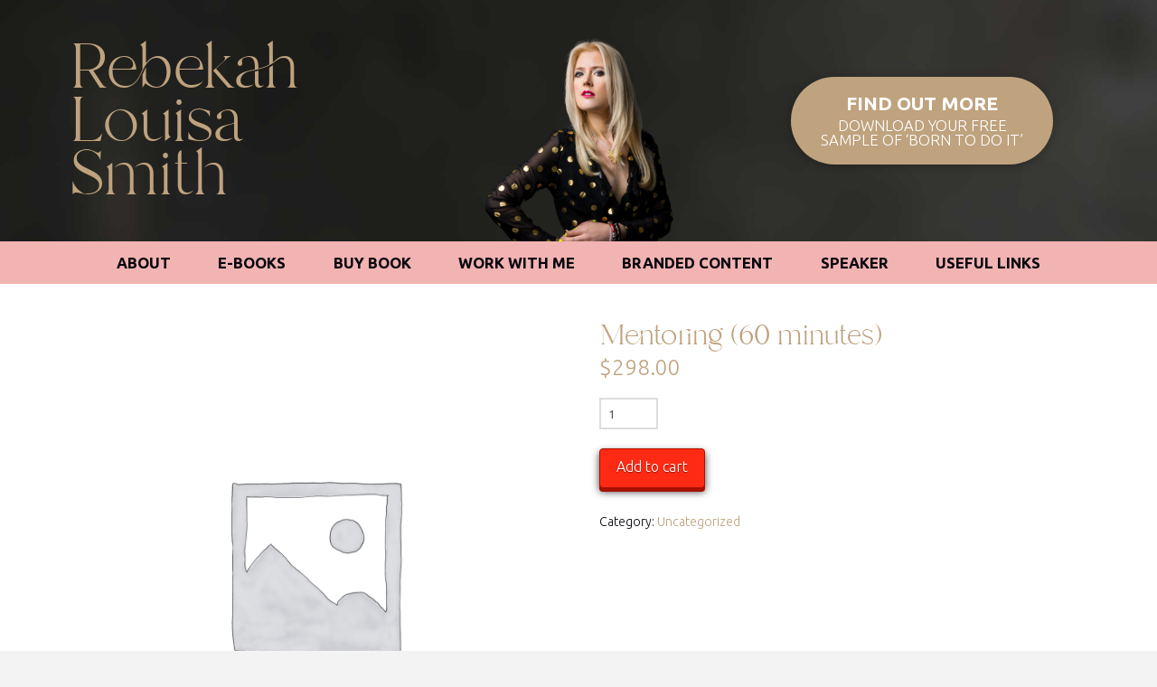

--- FILE ---
content_type: text/html; charset=UTF-8
request_url: https://rebekahlouisasmith.com/product/mentoring-60-minutes/
body_size: 24355
content:
<!DOCTYPE html>
<html class="no-js" lang="en-US">
<head>
<meta charset="UTF-8">
<meta name="viewport" content="width=device-width, initial-scale=1.0">
<link rel="pingback" href="https://rebekahlouisasmith.com/xmlrpc.php">
<meta name='robots' content='noindex, follow' />
	<style>img:is([sizes="auto" i], [sizes^="auto," i]) { contain-intrinsic-size: 3000px 1500px }</style>
	<script>window._wca = window._wca || [];</script>

	<!-- This site is optimized with the Yoast SEO plugin v24.6 - https://yoast.com/wordpress/plugins/seo/ -->
	<title>Mentoring (60 minutes) - Rebekah Louisa Smith</title>
	<meta property="og:locale" content="en_US" />
	<meta property="og:type" content="article" />
	<meta property="og:title" content="Mentoring (60 minutes) - Rebekah Louisa Smith" />
	<meta property="og:url" content="https://rebekahlouisasmith.com/product/mentoring-60-minutes/" />
	<meta property="og:site_name" content="Rebekah Louisa Smith" />
	<meta property="article:modified_time" content="2020-10-01T17:50:43+00:00" />
	<meta name="twitter:card" content="summary_large_image" />
	<script type="application/ld+json" class="yoast-schema-graph">{"@context":"https://schema.org","@graph":[{"@type":"WebPage","@id":"https://rebekahlouisasmith.com/product/mentoring-60-minutes/","url":"https://rebekahlouisasmith.com/product/mentoring-60-minutes/","name":"Mentoring (60 minutes) - Rebekah Louisa Smith","isPartOf":{"@id":"https://rebekahlouisasmith.com/#website"},"datePublished":"2020-10-01T17:50:06+00:00","dateModified":"2020-10-01T17:50:43+00:00","breadcrumb":{"@id":"https://rebekahlouisasmith.com/product/mentoring-60-minutes/#breadcrumb"},"inLanguage":"en-US","potentialAction":[{"@type":"ReadAction","target":["https://rebekahlouisasmith.com/product/mentoring-60-minutes/"]}]},{"@type":"BreadcrumbList","@id":"https://rebekahlouisasmith.com/product/mentoring-60-minutes/#breadcrumb","itemListElement":[{"@type":"ListItem","position":1,"name":"Home","item":"https://rebekahlouisasmith.com/"},{"@type":"ListItem","position":2,"name":"Shop","item":"https://rebekahlouisasmith.com/shop/"},{"@type":"ListItem","position":3,"name":"Mentoring (60 minutes)"}]},{"@type":"WebSite","@id":"https://rebekahlouisasmith.com/#website","url":"https://rebekahlouisasmith.com/","name":"Rebeka Louisa Smith, Born To Do It book","description":"Rebekah’s debut book Born To Do It published by Butterfly House Publishing","publisher":{"@id":"https://rebekahlouisasmith.com/#organization"},"potentialAction":[{"@type":"SearchAction","target":{"@type":"EntryPoint","urlTemplate":"https://rebekahlouisasmith.com/?s={search_term_string}"},"query-input":{"@type":"PropertyValueSpecification","valueRequired":true,"valueName":"search_term_string"}}],"inLanguage":"en-US"},{"@type":"Organization","@id":"https://rebekahlouisasmith.com/#organization","name":"Rebekah Louisa Smith","url":"https://rebekahlouisasmith.com/","logo":{"@type":"ImageObject","inLanguage":"en-US","@id":"https://rebekahlouisasmith.com/#/schema/logo/image/","url":"https://i1.wp.com/rebekahlouisasmith.com/wp-content/uploads/2020/09/Logo.png?fit=518%2C354&ssl=1","contentUrl":"https://i1.wp.com/rebekahlouisasmith.com/wp-content/uploads/2020/09/Logo.png?fit=518%2C354&ssl=1","width":518,"height":354,"caption":"Rebekah Louisa Smith"},"image":{"@id":"https://rebekahlouisasmith.com/#/schema/logo/image/"},"sameAs":["http://instagram.com/borntodoitbook/"]}]}</script>
	<!-- / Yoast SEO plugin. -->


<link rel='dns-prefetch' href='//stats.wp.com' />
<link rel='preconnect' href='//c0.wp.com' />
<link rel='preconnect' href='//i0.wp.com' />
<link rel="alternate" type="application/rss+xml" title="Rebekah Louisa Smith &raquo; Feed" href="https://rebekahlouisasmith.com/feed/" />
<link rel="alternate" type="application/rss+xml" title="Rebekah Louisa Smith &raquo; Comments Feed" href="https://rebekahlouisasmith.com/comments/feed/" />
		<!-- This site uses the Google Analytics by ExactMetrics plugin v8.3.1 - Using Analytics tracking - https://www.exactmetrics.com/ -->
		<!-- Note: ExactMetrics is not currently configured on this site. The site owner needs to authenticate with Google Analytics in the ExactMetrics settings panel. -->
					<!-- No tracking code set -->
				<!-- / Google Analytics by ExactMetrics -->
		<script type="text/javascript">
/* <![CDATA[ */
window._wpemojiSettings = {"baseUrl":"https:\/\/s.w.org\/images\/core\/emoji\/15.0.3\/72x72\/","ext":".png","svgUrl":"https:\/\/s.w.org\/images\/core\/emoji\/15.0.3\/svg\/","svgExt":".svg","source":{"concatemoji":"https:\/\/rebekahlouisasmith.com\/wp-includes\/js\/wp-emoji-release.min.js?ver=6.7.4"}};
/*! This file is auto-generated */
!function(i,n){var o,s,e;function c(e){try{var t={supportTests:e,timestamp:(new Date).valueOf()};sessionStorage.setItem(o,JSON.stringify(t))}catch(e){}}function p(e,t,n){e.clearRect(0,0,e.canvas.width,e.canvas.height),e.fillText(t,0,0);var t=new Uint32Array(e.getImageData(0,0,e.canvas.width,e.canvas.height).data),r=(e.clearRect(0,0,e.canvas.width,e.canvas.height),e.fillText(n,0,0),new Uint32Array(e.getImageData(0,0,e.canvas.width,e.canvas.height).data));return t.every(function(e,t){return e===r[t]})}function u(e,t,n){switch(t){case"flag":return n(e,"\ud83c\udff3\ufe0f\u200d\u26a7\ufe0f","\ud83c\udff3\ufe0f\u200b\u26a7\ufe0f")?!1:!n(e,"\ud83c\uddfa\ud83c\uddf3","\ud83c\uddfa\u200b\ud83c\uddf3")&&!n(e,"\ud83c\udff4\udb40\udc67\udb40\udc62\udb40\udc65\udb40\udc6e\udb40\udc67\udb40\udc7f","\ud83c\udff4\u200b\udb40\udc67\u200b\udb40\udc62\u200b\udb40\udc65\u200b\udb40\udc6e\u200b\udb40\udc67\u200b\udb40\udc7f");case"emoji":return!n(e,"\ud83d\udc26\u200d\u2b1b","\ud83d\udc26\u200b\u2b1b")}return!1}function f(e,t,n){var r="undefined"!=typeof WorkerGlobalScope&&self instanceof WorkerGlobalScope?new OffscreenCanvas(300,150):i.createElement("canvas"),a=r.getContext("2d",{willReadFrequently:!0}),o=(a.textBaseline="top",a.font="600 32px Arial",{});return e.forEach(function(e){o[e]=t(a,e,n)}),o}function t(e){var t=i.createElement("script");t.src=e,t.defer=!0,i.head.appendChild(t)}"undefined"!=typeof Promise&&(o="wpEmojiSettingsSupports",s=["flag","emoji"],n.supports={everything:!0,everythingExceptFlag:!0},e=new Promise(function(e){i.addEventListener("DOMContentLoaded",e,{once:!0})}),new Promise(function(t){var n=function(){try{var e=JSON.parse(sessionStorage.getItem(o));if("object"==typeof e&&"number"==typeof e.timestamp&&(new Date).valueOf()<e.timestamp+604800&&"object"==typeof e.supportTests)return e.supportTests}catch(e){}return null}();if(!n){if("undefined"!=typeof Worker&&"undefined"!=typeof OffscreenCanvas&&"undefined"!=typeof URL&&URL.createObjectURL&&"undefined"!=typeof Blob)try{var e="postMessage("+f.toString()+"("+[JSON.stringify(s),u.toString(),p.toString()].join(",")+"));",r=new Blob([e],{type:"text/javascript"}),a=new Worker(URL.createObjectURL(r),{name:"wpTestEmojiSupports"});return void(a.onmessage=function(e){c(n=e.data),a.terminate(),t(n)})}catch(e){}c(n=f(s,u,p))}t(n)}).then(function(e){for(var t in e)n.supports[t]=e[t],n.supports.everything=n.supports.everything&&n.supports[t],"flag"!==t&&(n.supports.everythingExceptFlag=n.supports.everythingExceptFlag&&n.supports[t]);n.supports.everythingExceptFlag=n.supports.everythingExceptFlag&&!n.supports.flag,n.DOMReady=!1,n.readyCallback=function(){n.DOMReady=!0}}).then(function(){return e}).then(function(){var e;n.supports.everything||(n.readyCallback(),(e=n.source||{}).concatemoji?t(e.concatemoji):e.wpemoji&&e.twemoji&&(t(e.twemoji),t(e.wpemoji)))}))}((window,document),window._wpemojiSettings);
/* ]]> */
</script>
<link rel='stylesheet' id='sbi_styles-css' href='https://rebekahlouisasmith.com/wp-content/plugins/instagram-feed/css/sbi-styles.min.css?ver=6.7.1' type='text/css' media='all' />
<style id='wp-emoji-styles-inline-css' type='text/css'>

	img.wp-smiley, img.emoji {
		display: inline !important;
		border: none !important;
		box-shadow: none !important;
		height: 1em !important;
		width: 1em !important;
		margin: 0 0.07em !important;
		vertical-align: -0.1em !important;
		background: none !important;
		padding: 0 !important;
	}
</style>
<link rel='stylesheet' id='wp-block-library-css' href='https://c0.wp.com/c/6.7.4/wp-includes/css/dist/block-library/style.min.css' type='text/css' media='all' />
<style id='wp-block-library-theme-inline-css' type='text/css'>
.wp-block-audio :where(figcaption){color:#555;font-size:13px;text-align:center}.is-dark-theme .wp-block-audio :where(figcaption){color:#ffffffa6}.wp-block-audio{margin:0 0 1em}.wp-block-code{border:1px solid #ccc;border-radius:4px;font-family:Menlo,Consolas,monaco,monospace;padding:.8em 1em}.wp-block-embed :where(figcaption){color:#555;font-size:13px;text-align:center}.is-dark-theme .wp-block-embed :where(figcaption){color:#ffffffa6}.wp-block-embed{margin:0 0 1em}.blocks-gallery-caption{color:#555;font-size:13px;text-align:center}.is-dark-theme .blocks-gallery-caption{color:#ffffffa6}:root :where(.wp-block-image figcaption){color:#555;font-size:13px;text-align:center}.is-dark-theme :root :where(.wp-block-image figcaption){color:#ffffffa6}.wp-block-image{margin:0 0 1em}.wp-block-pullquote{border-bottom:4px solid;border-top:4px solid;color:currentColor;margin-bottom:1.75em}.wp-block-pullquote cite,.wp-block-pullquote footer,.wp-block-pullquote__citation{color:currentColor;font-size:.8125em;font-style:normal;text-transform:uppercase}.wp-block-quote{border-left:.25em solid;margin:0 0 1.75em;padding-left:1em}.wp-block-quote cite,.wp-block-quote footer{color:currentColor;font-size:.8125em;font-style:normal;position:relative}.wp-block-quote:where(.has-text-align-right){border-left:none;border-right:.25em solid;padding-left:0;padding-right:1em}.wp-block-quote:where(.has-text-align-center){border:none;padding-left:0}.wp-block-quote.is-large,.wp-block-quote.is-style-large,.wp-block-quote:where(.is-style-plain){border:none}.wp-block-search .wp-block-search__label{font-weight:700}.wp-block-search__button{border:1px solid #ccc;padding:.375em .625em}:where(.wp-block-group.has-background){padding:1.25em 2.375em}.wp-block-separator.has-css-opacity{opacity:.4}.wp-block-separator{border:none;border-bottom:2px solid;margin-left:auto;margin-right:auto}.wp-block-separator.has-alpha-channel-opacity{opacity:1}.wp-block-separator:not(.is-style-wide):not(.is-style-dots){width:100px}.wp-block-separator.has-background:not(.is-style-dots){border-bottom:none;height:1px}.wp-block-separator.has-background:not(.is-style-wide):not(.is-style-dots){height:2px}.wp-block-table{margin:0 0 1em}.wp-block-table td,.wp-block-table th{word-break:normal}.wp-block-table :where(figcaption){color:#555;font-size:13px;text-align:center}.is-dark-theme .wp-block-table :where(figcaption){color:#ffffffa6}.wp-block-video :where(figcaption){color:#555;font-size:13px;text-align:center}.is-dark-theme .wp-block-video :where(figcaption){color:#ffffffa6}.wp-block-video{margin:0 0 1em}:root :where(.wp-block-template-part.has-background){margin-bottom:0;margin-top:0;padding:1.25em 2.375em}
</style>
<link rel='stylesheet' id='mediaelement-css' href='https://c0.wp.com/c/6.7.4/wp-includes/js/mediaelement/mediaelementplayer-legacy.min.css' type='text/css' media='all' />
<link rel='stylesheet' id='wp-mediaelement-css' href='https://c0.wp.com/c/6.7.4/wp-includes/js/mediaelement/wp-mediaelement.min.css' type='text/css' media='all' />
<style id='jetpack-sharing-buttons-style-inline-css' type='text/css'>
.jetpack-sharing-buttons__services-list{display:flex;flex-direction:row;flex-wrap:wrap;gap:0;list-style-type:none;margin:5px;padding:0}.jetpack-sharing-buttons__services-list.has-small-icon-size{font-size:12px}.jetpack-sharing-buttons__services-list.has-normal-icon-size{font-size:16px}.jetpack-sharing-buttons__services-list.has-large-icon-size{font-size:24px}.jetpack-sharing-buttons__services-list.has-huge-icon-size{font-size:36px}@media print{.jetpack-sharing-buttons__services-list{display:none!important}}.editor-styles-wrapper .wp-block-jetpack-sharing-buttons{gap:0;padding-inline-start:0}ul.jetpack-sharing-buttons__services-list.has-background{padding:1.25em 2.375em}
</style>
<style id='classic-theme-styles-inline-css' type='text/css'>
/*! This file is auto-generated */
.wp-block-button__link{color:#fff;background-color:#32373c;border-radius:9999px;box-shadow:none;text-decoration:none;padding:calc(.667em + 2px) calc(1.333em + 2px);font-size:1.125em}.wp-block-file__button{background:#32373c;color:#fff;text-decoration:none}
</style>
<style id='global-styles-inline-css' type='text/css'>
:root{--wp--preset--aspect-ratio--square: 1;--wp--preset--aspect-ratio--4-3: 4/3;--wp--preset--aspect-ratio--3-4: 3/4;--wp--preset--aspect-ratio--3-2: 3/2;--wp--preset--aspect-ratio--2-3: 2/3;--wp--preset--aspect-ratio--16-9: 16/9;--wp--preset--aspect-ratio--9-16: 9/16;--wp--preset--color--black: #000000;--wp--preset--color--cyan-bluish-gray: #abb8c3;--wp--preset--color--white: #ffffff;--wp--preset--color--pale-pink: #f78da7;--wp--preset--color--vivid-red: #cf2e2e;--wp--preset--color--luminous-vivid-orange: #ff6900;--wp--preset--color--luminous-vivid-amber: #fcb900;--wp--preset--color--light-green-cyan: #7bdcb5;--wp--preset--color--vivid-green-cyan: #00d084;--wp--preset--color--pale-cyan-blue: #8ed1fc;--wp--preset--color--vivid-cyan-blue: #0693e3;--wp--preset--color--vivid-purple: #9b51e0;--wp--preset--gradient--vivid-cyan-blue-to-vivid-purple: linear-gradient(135deg,rgba(6,147,227,1) 0%,rgb(155,81,224) 100%);--wp--preset--gradient--light-green-cyan-to-vivid-green-cyan: linear-gradient(135deg,rgb(122,220,180) 0%,rgb(0,208,130) 100%);--wp--preset--gradient--luminous-vivid-amber-to-luminous-vivid-orange: linear-gradient(135deg,rgba(252,185,0,1) 0%,rgba(255,105,0,1) 100%);--wp--preset--gradient--luminous-vivid-orange-to-vivid-red: linear-gradient(135deg,rgba(255,105,0,1) 0%,rgb(207,46,46) 100%);--wp--preset--gradient--very-light-gray-to-cyan-bluish-gray: linear-gradient(135deg,rgb(238,238,238) 0%,rgb(169,184,195) 100%);--wp--preset--gradient--cool-to-warm-spectrum: linear-gradient(135deg,rgb(74,234,220) 0%,rgb(151,120,209) 20%,rgb(207,42,186) 40%,rgb(238,44,130) 60%,rgb(251,105,98) 80%,rgb(254,248,76) 100%);--wp--preset--gradient--blush-light-purple: linear-gradient(135deg,rgb(255,206,236) 0%,rgb(152,150,240) 100%);--wp--preset--gradient--blush-bordeaux: linear-gradient(135deg,rgb(254,205,165) 0%,rgb(254,45,45) 50%,rgb(107,0,62) 100%);--wp--preset--gradient--luminous-dusk: linear-gradient(135deg,rgb(255,203,112) 0%,rgb(199,81,192) 50%,rgb(65,88,208) 100%);--wp--preset--gradient--pale-ocean: linear-gradient(135deg,rgb(255,245,203) 0%,rgb(182,227,212) 50%,rgb(51,167,181) 100%);--wp--preset--gradient--electric-grass: linear-gradient(135deg,rgb(202,248,128) 0%,rgb(113,206,126) 100%);--wp--preset--gradient--midnight: linear-gradient(135deg,rgb(2,3,129) 0%,rgb(40,116,252) 100%);--wp--preset--font-size--small: 13px;--wp--preset--font-size--medium: 20px;--wp--preset--font-size--large: 36px;--wp--preset--font-size--x-large: 42px;--wp--preset--font-family--inter: "Inter", sans-serif;--wp--preset--font-family--cardo: Cardo;--wp--preset--spacing--20: 0.44rem;--wp--preset--spacing--30: 0.67rem;--wp--preset--spacing--40: 1rem;--wp--preset--spacing--50: 1.5rem;--wp--preset--spacing--60: 2.25rem;--wp--preset--spacing--70: 3.38rem;--wp--preset--spacing--80: 5.06rem;--wp--preset--shadow--natural: 6px 6px 9px rgba(0, 0, 0, 0.2);--wp--preset--shadow--deep: 12px 12px 50px rgba(0, 0, 0, 0.4);--wp--preset--shadow--sharp: 6px 6px 0px rgba(0, 0, 0, 0.2);--wp--preset--shadow--outlined: 6px 6px 0px -3px rgba(255, 255, 255, 1), 6px 6px rgba(0, 0, 0, 1);--wp--preset--shadow--crisp: 6px 6px 0px rgba(0, 0, 0, 1);}:where(.is-layout-flex){gap: 0.5em;}:where(.is-layout-grid){gap: 0.5em;}body .is-layout-flex{display: flex;}.is-layout-flex{flex-wrap: wrap;align-items: center;}.is-layout-flex > :is(*, div){margin: 0;}body .is-layout-grid{display: grid;}.is-layout-grid > :is(*, div){margin: 0;}:where(.wp-block-columns.is-layout-flex){gap: 2em;}:where(.wp-block-columns.is-layout-grid){gap: 2em;}:where(.wp-block-post-template.is-layout-flex){gap: 1.25em;}:where(.wp-block-post-template.is-layout-grid){gap: 1.25em;}.has-black-color{color: var(--wp--preset--color--black) !important;}.has-cyan-bluish-gray-color{color: var(--wp--preset--color--cyan-bluish-gray) !important;}.has-white-color{color: var(--wp--preset--color--white) !important;}.has-pale-pink-color{color: var(--wp--preset--color--pale-pink) !important;}.has-vivid-red-color{color: var(--wp--preset--color--vivid-red) !important;}.has-luminous-vivid-orange-color{color: var(--wp--preset--color--luminous-vivid-orange) !important;}.has-luminous-vivid-amber-color{color: var(--wp--preset--color--luminous-vivid-amber) !important;}.has-light-green-cyan-color{color: var(--wp--preset--color--light-green-cyan) !important;}.has-vivid-green-cyan-color{color: var(--wp--preset--color--vivid-green-cyan) !important;}.has-pale-cyan-blue-color{color: var(--wp--preset--color--pale-cyan-blue) !important;}.has-vivid-cyan-blue-color{color: var(--wp--preset--color--vivid-cyan-blue) !important;}.has-vivid-purple-color{color: var(--wp--preset--color--vivid-purple) !important;}.has-black-background-color{background-color: var(--wp--preset--color--black) !important;}.has-cyan-bluish-gray-background-color{background-color: var(--wp--preset--color--cyan-bluish-gray) !important;}.has-white-background-color{background-color: var(--wp--preset--color--white) !important;}.has-pale-pink-background-color{background-color: var(--wp--preset--color--pale-pink) !important;}.has-vivid-red-background-color{background-color: var(--wp--preset--color--vivid-red) !important;}.has-luminous-vivid-orange-background-color{background-color: var(--wp--preset--color--luminous-vivid-orange) !important;}.has-luminous-vivid-amber-background-color{background-color: var(--wp--preset--color--luminous-vivid-amber) !important;}.has-light-green-cyan-background-color{background-color: var(--wp--preset--color--light-green-cyan) !important;}.has-vivid-green-cyan-background-color{background-color: var(--wp--preset--color--vivid-green-cyan) !important;}.has-pale-cyan-blue-background-color{background-color: var(--wp--preset--color--pale-cyan-blue) !important;}.has-vivid-cyan-blue-background-color{background-color: var(--wp--preset--color--vivid-cyan-blue) !important;}.has-vivid-purple-background-color{background-color: var(--wp--preset--color--vivid-purple) !important;}.has-black-border-color{border-color: var(--wp--preset--color--black) !important;}.has-cyan-bluish-gray-border-color{border-color: var(--wp--preset--color--cyan-bluish-gray) !important;}.has-white-border-color{border-color: var(--wp--preset--color--white) !important;}.has-pale-pink-border-color{border-color: var(--wp--preset--color--pale-pink) !important;}.has-vivid-red-border-color{border-color: var(--wp--preset--color--vivid-red) !important;}.has-luminous-vivid-orange-border-color{border-color: var(--wp--preset--color--luminous-vivid-orange) !important;}.has-luminous-vivid-amber-border-color{border-color: var(--wp--preset--color--luminous-vivid-amber) !important;}.has-light-green-cyan-border-color{border-color: var(--wp--preset--color--light-green-cyan) !important;}.has-vivid-green-cyan-border-color{border-color: var(--wp--preset--color--vivid-green-cyan) !important;}.has-pale-cyan-blue-border-color{border-color: var(--wp--preset--color--pale-cyan-blue) !important;}.has-vivid-cyan-blue-border-color{border-color: var(--wp--preset--color--vivid-cyan-blue) !important;}.has-vivid-purple-border-color{border-color: var(--wp--preset--color--vivid-purple) !important;}.has-vivid-cyan-blue-to-vivid-purple-gradient-background{background: var(--wp--preset--gradient--vivid-cyan-blue-to-vivid-purple) !important;}.has-light-green-cyan-to-vivid-green-cyan-gradient-background{background: var(--wp--preset--gradient--light-green-cyan-to-vivid-green-cyan) !important;}.has-luminous-vivid-amber-to-luminous-vivid-orange-gradient-background{background: var(--wp--preset--gradient--luminous-vivid-amber-to-luminous-vivid-orange) !important;}.has-luminous-vivid-orange-to-vivid-red-gradient-background{background: var(--wp--preset--gradient--luminous-vivid-orange-to-vivid-red) !important;}.has-very-light-gray-to-cyan-bluish-gray-gradient-background{background: var(--wp--preset--gradient--very-light-gray-to-cyan-bluish-gray) !important;}.has-cool-to-warm-spectrum-gradient-background{background: var(--wp--preset--gradient--cool-to-warm-spectrum) !important;}.has-blush-light-purple-gradient-background{background: var(--wp--preset--gradient--blush-light-purple) !important;}.has-blush-bordeaux-gradient-background{background: var(--wp--preset--gradient--blush-bordeaux) !important;}.has-luminous-dusk-gradient-background{background: var(--wp--preset--gradient--luminous-dusk) !important;}.has-pale-ocean-gradient-background{background: var(--wp--preset--gradient--pale-ocean) !important;}.has-electric-grass-gradient-background{background: var(--wp--preset--gradient--electric-grass) !important;}.has-midnight-gradient-background{background: var(--wp--preset--gradient--midnight) !important;}.has-small-font-size{font-size: var(--wp--preset--font-size--small) !important;}.has-medium-font-size{font-size: var(--wp--preset--font-size--medium) !important;}.has-large-font-size{font-size: var(--wp--preset--font-size--large) !important;}.has-x-large-font-size{font-size: var(--wp--preset--font-size--x-large) !important;}
:where(.wp-block-post-template.is-layout-flex){gap: 1.25em;}:where(.wp-block-post-template.is-layout-grid){gap: 1.25em;}
:where(.wp-block-columns.is-layout-flex){gap: 2em;}:where(.wp-block-columns.is-layout-grid){gap: 2em;}
:root :where(.wp-block-pullquote){font-size: 1.5em;line-height: 1.6;}
</style>
<link rel='stylesheet' id='photoswipe-css' href='https://c0.wp.com/p/woocommerce/9.7.1/assets/css/photoswipe/photoswipe.min.css' type='text/css' media='all' />
<link rel='stylesheet' id='photoswipe-default-skin-css' href='https://c0.wp.com/p/woocommerce/9.7.1/assets/css/photoswipe/default-skin/default-skin.min.css' type='text/css' media='all' />
<link rel='stylesheet' id='woocommerce-smallscreen-css' href='https://c0.wp.com/p/woocommerce/9.7.1/assets/css/woocommerce-smallscreen.css' type='text/css' media='only screen and (max-width: 768px)' />
<style id='woocommerce-inline-inline-css' type='text/css'>
.woocommerce form .form-row .required { visibility: visible; }
</style>
<link rel='stylesheet' id='gateway-css' href='https://rebekahlouisasmith.com/wp-content/plugins/woocommerce-paypal-payments/modules/ppcp-button/assets/css/gateway.css?ver=2.9.6' type='text/css' media='all' />
<link rel='stylesheet' id='brands-styles-css' href='https://c0.wp.com/p/woocommerce/9.7.1/assets/css/brands.css' type='text/css' media='all' />
<link rel='stylesheet' id='x-stack-css' href='https://rebekahlouisasmith.com/wp-content/themes/pro/framework/dist/css/site/stacks/renew.css?ver=6.6.1' type='text/css' media='all' />
<link rel='stylesheet' id='x-woocommerce-css' href='https://rebekahlouisasmith.com/wp-content/themes/pro/framework/dist/css/site/woocommerce/renew.css?ver=6.6.1' type='text/css' media='all' />
<link rel='stylesheet' id='x-child-css' href='https://rebekahlouisasmith.com/wp-content/themes/pro-child/style.css?ver=6.6.1' type='text/css' media='all' />
<style id='cs-inline-css' type='text/css'>
@media (min-width:1200px){.x-hide-xl{display:none !important;}}@media (min-width:979px) and (max-width:1199px){.x-hide-lg{display:none !important;}}@media (min-width:767px) and (max-width:978px){.x-hide-md{display:none !important;}}@media (min-width:480px) and (max-width:766px){.x-hide-sm{display:none !important;}}@media (max-width:479px){.x-hide-xs{display:none !important;}} a,h1 a:hover,h2 a:hover,h3 a:hover,h4 a:hover,h5 a:hover,h6 a:hover,.x-comment-time:hover,#reply-title small a,.comment-reply-link:hover,.x-comment-author a:hover,.x-recent-posts a:hover .h-recent-posts{color:rgb(191,162,126);}a:hover,#reply-title small a:hover{color:rgb(7,7,13);}.entry-title i,.entry-title svg{color:#dddddd;}.woocommerce .price > .amount,.woocommerce .price > ins > .amount,.woocommerce li.product .entry-header h3 a:hover,.woocommerce .star-rating:before,.woocommerce .star-rating span:before{color:rgb(191,162,126);}a.x-img-thumbnail:hover,li.bypostauthor > article.comment{border-color:rgb(191,162,126);}.woocommerce li.comment.bypostauthor .star-rating-container{border-color:rgb(191,162,126) !important;}.flex-direction-nav a,.flex-control-nav a:hover,.flex-control-nav a.flex-active,.x-dropcap,.x-skill-bar .bar,.x-pricing-column.featured h2,.h-comments-title small,.x-pagination a:hover,.woocommerce-pagination a:hover,.x-entry-share .x-share:hover,.entry-thumb,.widget_tag_cloud .tagcloud a:hover,.widget_product_tag_cloud .tagcloud a:hover,.x-highlight,.x-recent-posts .x-recent-posts-img:after,.x-portfolio-filters{background-color:rgb(191,162,126);}.x-portfolio-filters:hover{background-color:rgb(7,7,13);}.woocommerce .onsale,.widget_price_filter .ui-slider .ui-slider-range,.woocommerce #comments li.comment.bypostauthor article.comment:before{background-color:rgb(191,162,126);}.x-main{width:calc(72% - 3.20197%);}.x-sidebar{width:calc(100% - 3.20197% - 72%);}.h-landmark{font-weight:300;}.x-comment-author a{color:rgb(7,7,13);}.woocommerce .price > .from,.woocommerce .price > del,.woocommerce p.stars span a:after,.widget_price_filter .price_slider_amount .button,.widget_shopping_cart .buttons .button{color:rgb(7,7,13);}.x-comment-author a,.comment-form-author label,.comment-form-email label,.comment-form-url label,.comment-form-rating label,.comment-form-comment label,.widget_calendar #wp-calendar caption,.widget_calendar #wp-calendar th,.x-accordion-heading .x-accordion-toggle,.x-nav-tabs > li > a:hover,.x-nav-tabs > .active > a,.x-nav-tabs > .active > a:hover{color:rgb(191,162,126);}.widget_calendar #wp-calendar th{border-bottom-color:rgb(191,162,126);}.x-pagination span.current,.woocommerce-pagination span[aria-current],.x-portfolio-filters-menu,.widget_tag_cloud .tagcloud a,.h-feature-headline span i,.widget_price_filter .ui-slider .ui-slider-handle{background-color:rgb(191,162,126);}@media (max-width:978.98px){}html{font-size:14px;}@media (min-width:500px){html{font-size:calc(14px + (14 - 14) * ((100vw - 500px) / (1000 - 500)));}}@media (min-width:1000px){html{font-size:14px;}}body{font-style:normal;font-weight:300;color:rgb(7,7,13);background-color:#f3f3f3;}.w-b{font-weight:300 !important;}h1,h2,h3,h4,h5,h6,.h1,.h2,.h3,.h4,.h5,.h6,.x-text-headline{font-family:Branch,sans-serif;font-style:normal;font-weight:400;}h1,.h1{letter-spacing:0em;}h2,.h2{letter-spacing:0em;}h3,.h3{letter-spacing:0em;}h4,.h4{letter-spacing:0em;}h5,.h5{letter-spacing:0em;}h6,.h6{letter-spacing:0em;}.w-h{font-weight:400 !important;}.x-container.width{width:88%;}.x-container.max{max-width:1200px;}.x-bar-content.x-container.width{flex-basis:88%;}.x-main.full{float:none;clear:both;display:block;width:auto;}@media (max-width:978.98px){.x-main.full,.x-main.left,.x-main.right,.x-sidebar.left,.x-sidebar.right{float:none;display:block;width:auto !important;}}.entry-header,.entry-content{font-size:1rem;}body,input,button,select,textarea{font-family:"Ubuntu",sans-serif;}h1,h2,h3,h4,h5,h6,.h1,.h2,.h3,.h4,.h5,.h6,h1 a,h2 a,h3 a,h4 a,h5 a,h6 a,.h1 a,.h2 a,.h3 a,.h4 a,.h5 a,.h6 a,blockquote{color:rgb(191,162,126);}.cfc-h-tx{color:rgb(191,162,126) !important;}.cfc-h-bd{border-color:rgb(191,162,126) !important;}.cfc-h-bg{background-color:rgb(191,162,126) !important;}.cfc-b-tx{color:rgb(7,7,13) !important;}.cfc-b-bd{border-color:rgb(7,7,13) !important;}.cfc-b-bg{background-color:rgb(7,7,13) !important;}.x-btn,.button,[type="submit"]{color:#ffffff;border-color:#ac1100;background-color:#ff2a13;margin-bottom:0.25em;text-shadow:0 0.075em 0.075em rgba(0,0,0,0.5);box-shadow:0 0.25em 0 0 #a71000,0 4px 9px rgba(0,0,0,0.75);border-radius:0.25em;}.x-btn:hover,.button:hover,[type="submit"]:hover{color:#ffffff;border-color:#600900;background-color:#ef2201;margin-bottom:0.25em;text-shadow:0 0.075em 0.075em rgba(0,0,0,0.5);box-shadow:0 0.25em 0 0 #a71000,0 4px 9px rgba(0,0,0,0.75);}.x-btn.x-btn-real,.x-btn.x-btn-real:hover{margin-bottom:0.25em;text-shadow:0 0.075em 0.075em rgba(0,0,0,0.65);}.x-btn.x-btn-real{box-shadow:0 0.25em 0 0 #a71000,0 4px 9px rgba(0,0,0,0.75);}.x-btn.x-btn-real:hover{box-shadow:0 0.25em 0 0 #a71000,0 4px 9px rgba(0,0,0,0.75);}.x-btn.x-btn-flat,.x-btn.x-btn-flat:hover{margin-bottom:0;text-shadow:0 0.075em 0.075em rgba(0,0,0,0.65);box-shadow:none;}.x-btn.x-btn-transparent,.x-btn.x-btn-transparent:hover{margin-bottom:0;border-width:3px;text-shadow:none;text-transform:uppercase;background-color:transparent;box-shadow:none;}.x-cart-notification-icon.loading{color:#545454;}.x-cart-notification:before{background-color:#000000;}.x-cart-notification-icon.added{color:#ffffff;}.x-cart-notification.added:before{background-color:#46a546;}.woocommerce-MyAccount-navigation-link a{color:rgb(7,7,13);}.woocommerce-MyAccount-navigation-link a:hover,.woocommerce-MyAccount-navigation-link.is-active a{color:rgb(191,162,126);}.cart_item .product-remove a{color:rgb(7,7,13);}.cart_item .product-remove a:hover{color:rgb(191,162,126);}.cart_item .product-name a{color:rgb(191,162,126);}.cart_item .product-name a:hover{color:rgb(191,162,126);}.woocommerce p.stars span a{background-color:rgb(191,162,126);}.bg .mejs-container,.x-video .mejs-container{position:unset !important;} @font-face{font-family:'FontAwesomePro';font-style:normal;font-weight:900;font-display:block;src:url('https://rebekahlouisasmith.com/wp-content/themes/pro/cornerstone/assets/fonts/fa-solid-900.woff2?ver=6.7.2') format('woff2'),url('https://rebekahlouisasmith.com/wp-content/themes/pro/cornerstone/assets/fonts/fa-solid-900.ttf?ver=6.7.2') format('truetype');}[data-x-fa-pro-icon]{font-family:"FontAwesomePro" !important;}[data-x-fa-pro-icon]:before{content:attr(data-x-fa-pro-icon);}[data-x-icon],[data-x-icon-o],[data-x-icon-l],[data-x-icon-s],[data-x-icon-b],[data-x-icon-sr],[data-x-icon-ss],[data-x-icon-sl],[data-x-fa-pro-icon],[class*="cs-fa-"]{display:inline-flex;font-style:normal;font-weight:400;text-decoration:inherit;text-rendering:auto;-webkit-font-smoothing:antialiased;-moz-osx-font-smoothing:grayscale;}[data-x-icon].left,[data-x-icon-o].left,[data-x-icon-l].left,[data-x-icon-s].left,[data-x-icon-b].left,[data-x-icon-sr].left,[data-x-icon-ss].left,[data-x-icon-sl].left,[data-x-fa-pro-icon].left,[class*="cs-fa-"].left{margin-right:0.5em;}[data-x-icon].right,[data-x-icon-o].right,[data-x-icon-l].right,[data-x-icon-s].right,[data-x-icon-b].right,[data-x-icon-sr].right,[data-x-icon-ss].right,[data-x-icon-sl].right,[data-x-fa-pro-icon].right,[class*="cs-fa-"].right{margin-left:0.5em;}[data-x-icon]:before,[data-x-icon-o]:before,[data-x-icon-l]:before,[data-x-icon-s]:before,[data-x-icon-b]:before,[data-x-icon-sr]:before,[data-x-icon-ss]:before,[data-x-icon-sl]:before,[data-x-fa-pro-icon]:before,[class*="cs-fa-"]:before{line-height:1;}@font-face{font-family:'FontAwesome';font-style:normal;font-weight:900;font-display:block;src:url('https://rebekahlouisasmith.com/wp-content/themes/pro/cornerstone/assets/fonts/fa-solid-900.woff2?ver=6.7.2') format('woff2'),url('https://rebekahlouisasmith.com/wp-content/themes/pro/cornerstone/assets/fonts/fa-solid-900.ttf?ver=6.7.2') format('truetype');}[data-x-icon],[data-x-icon-s],[data-x-icon][class*="cs-fa-"]{font-family:"FontAwesome" !important;font-weight:900;}[data-x-icon]:before,[data-x-icon][class*="cs-fa-"]:before{content:attr(data-x-icon);}[data-x-icon-s]:before{content:attr(data-x-icon-s);}@font-face{font-family:'FontAwesomeRegular';font-style:normal;font-weight:400;font-display:block;src:url('https://rebekahlouisasmith.com/wp-content/themes/pro/cornerstone/assets/fonts/fa-regular-400.woff2?ver=6.7.2') format('woff2'),url('https://rebekahlouisasmith.com/wp-content/themes/pro/cornerstone/assets/fonts/fa-regular-400.ttf?ver=6.7.2') format('truetype');}@font-face{font-family:'FontAwesomePro';font-style:normal;font-weight:400;font-display:block;src:url('https://rebekahlouisasmith.com/wp-content/themes/pro/cornerstone/assets/fonts/fa-regular-400.woff2?ver=6.7.2') format('woff2'),url('https://rebekahlouisasmith.com/wp-content/themes/pro/cornerstone/assets/fonts/fa-regular-400.ttf?ver=6.7.2') format('truetype');}[data-x-icon-o]{font-family:"FontAwesomeRegular" !important;}[data-x-icon-o]:before{content:attr(data-x-icon-o);}@font-face{font-family:'FontAwesomeLight';font-style:normal;font-weight:300;font-display:block;src:url('https://rebekahlouisasmith.com/wp-content/themes/pro/cornerstone/assets/fonts/fa-light-300.woff2?ver=6.7.2') format('woff2'),url('https://rebekahlouisasmith.com/wp-content/themes/pro/cornerstone/assets/fonts/fa-light-300.ttf?ver=6.7.2') format('truetype');}@font-face{font-family:'FontAwesomePro';font-style:normal;font-weight:300;font-display:block;src:url('https://rebekahlouisasmith.com/wp-content/themes/pro/cornerstone/assets/fonts/fa-light-300.woff2?ver=6.7.2') format('woff2'),url('https://rebekahlouisasmith.com/wp-content/themes/pro/cornerstone/assets/fonts/fa-light-300.ttf?ver=6.7.2') format('truetype');}[data-x-icon-l]{font-family:"FontAwesomeLight" !important;font-weight:300;}[data-x-icon-l]:before{content:attr(data-x-icon-l);}@font-face{font-family:'FontAwesomeBrands';font-style:normal;font-weight:normal;font-display:block;src:url('https://rebekahlouisasmith.com/wp-content/themes/pro/cornerstone/assets/fonts/fa-brands-400.woff2?ver=6.7.2') format('woff2'),url('https://rebekahlouisasmith.com/wp-content/themes/pro/cornerstone/assets/fonts/fa-brands-400.ttf?ver=6.7.2') format('truetype');}[data-x-icon-b]{font-family:"FontAwesomeBrands" !important;}[data-x-icon-b]:before{content:attr(data-x-icon-b);}.woocommerce .button.product_type_simple:before,.woocommerce .button.product_type_variable:before,.woocommerce .button.single_add_to_cart_button:before{font-family:"FontAwesome" !important;font-weight:900;}.widget.widget_rss li .rsswidget:before{content:"\f35d";padding-right:0.4em;font-family:"FontAwesome";} .m1a-0.x-bar{height:auto;border-top-width:0;border-right-width:0;border-bottom-width:0;border-left-width:0;font-size:14px;background-color:#ffffff;z-index:9999;}.m1a-0 .x-bar-content{display:flex;flex-direction:row;justify-content:space-between;align-items:center;flex-grow:0;flex-shrink:1;flex-basis:100%;height:auto;}.m1a-0.x-bar-outer-spacers:after,.m1a-0.x-bar-outer-spacers:before{flex-basis:0em;width:0em!important;height:0em;}.m1a-0.x-bar-space{font-size:14px;height:auto;}.m1a-1.x-bar-container{display:flex;flex-direction:column;justify-content:center;align-items:stretch;flex-grow:1;flex-shrink:0;flex-basis:auto;border-top-width:0;border-right-width:0;border-bottom-width:0;border-left-width:0;font-size:1em;z-index:1;}  .m1i-0.x-bar{height:auto;border-top-width:0;border-right-width:0;border-bottom-width:0;border-left-width:0;font-size:14px;background-color:#ffffff;box-shadow:0em 0.15em 2em rgba(0,0,0,0.15);z-index:9999;}.m1i-0 .x-bar-content{display:flex;flex-direction:row;justify-content:space-between;align-items:center;flex-grow:0;flex-shrink:1;flex-basis:100%;height:auto;}.m1i-0.x-bar-outer-spacers:after,.m1i-0.x-bar-outer-spacers:before{flex-basis:0em;width:0em!important;height:0em;}.m1i-0.x-bar-space{font-size:14px;}.m1i-1.x-bar-container{display:flex;flex-direction:column;justify-content:center;align-items:stretch;flex-grow:1;flex-shrink:0;flex-basis:0%;border-top-width:0;border-right-width:0;border-bottom-width:0;border-left-width:0;font-size:1em;z-index:1;} .rls-video{height:100vh!important;width:50%;margin:0 auto;}.format-standard .entry-title::before{content:"";}
</style>
<script type="text/javascript" src="https://c0.wp.com/c/6.7.4/wp-includes/js/jquery/jquery.min.js" id="jquery-core-js"></script>
<script type="text/javascript" src="https://c0.wp.com/c/6.7.4/wp-includes/js/jquery/jquery-migrate.min.js" id="jquery-migrate-js"></script>
<script type="text/javascript" src="https://c0.wp.com/p/woocommerce/9.7.1/assets/js/jquery-blockui/jquery.blockUI.min.js" id="jquery-blockui-js" defer="defer" data-wp-strategy="defer"></script>
<script type="text/javascript" id="wc-add-to-cart-js-extra">
/* <![CDATA[ */
var wc_add_to_cart_params = {"ajax_url":"\/wp-admin\/admin-ajax.php","wc_ajax_url":"\/?wc-ajax=%%endpoint%%","i18n_view_cart":"View cart","cart_url":"https:\/\/rebekahlouisasmith.com\/checkout\/","is_cart":"","cart_redirect_after_add":"no"};
/* ]]> */
</script>
<script type="text/javascript" src="https://c0.wp.com/p/woocommerce/9.7.1/assets/js/frontend/add-to-cart.min.js" id="wc-add-to-cart-js" defer="defer" data-wp-strategy="defer"></script>
<script type="text/javascript" src="https://c0.wp.com/p/woocommerce/9.7.1/assets/js/zoom/jquery.zoom.min.js" id="zoom-js" defer="defer" data-wp-strategy="defer"></script>
<script type="text/javascript" src="https://c0.wp.com/p/woocommerce/9.7.1/assets/js/flexslider/jquery.flexslider.min.js" id="flexslider-js" defer="defer" data-wp-strategy="defer"></script>
<script type="text/javascript" src="https://c0.wp.com/p/woocommerce/9.7.1/assets/js/photoswipe/photoswipe.min.js" id="photoswipe-js" defer="defer" data-wp-strategy="defer"></script>
<script type="text/javascript" src="https://c0.wp.com/p/woocommerce/9.7.1/assets/js/photoswipe/photoswipe-ui-default.min.js" id="photoswipe-ui-default-js" defer="defer" data-wp-strategy="defer"></script>
<script type="text/javascript" id="wc-single-product-js-extra">
/* <![CDATA[ */
var wc_single_product_params = {"i18n_required_rating_text":"Please select a rating","i18n_rating_options":["1 of 5 stars","2 of 5 stars","3 of 5 stars","4 of 5 stars","5 of 5 stars"],"i18n_product_gallery_trigger_text":"View full-screen image gallery","review_rating_required":"yes","flexslider":{"rtl":false,"animation":"slide","smoothHeight":true,"directionNav":false,"controlNav":"thumbnails","slideshow":false,"animationSpeed":500,"animationLoop":false,"allowOneSlide":false},"zoom_enabled":"1","zoom_options":[],"photoswipe_enabled":"1","photoswipe_options":{"shareEl":false,"closeOnScroll":false,"history":false,"hideAnimationDuration":0,"showAnimationDuration":0},"flexslider_enabled":"1"};
/* ]]> */
</script>
<script type="text/javascript" src="https://c0.wp.com/p/woocommerce/9.7.1/assets/js/frontend/single-product.min.js" id="wc-single-product-js" defer="defer" data-wp-strategy="defer"></script>
<script type="text/javascript" src="https://c0.wp.com/p/woocommerce/9.7.1/assets/js/js-cookie/js.cookie.min.js" id="js-cookie-js" defer="defer" data-wp-strategy="defer"></script>
<script type="text/javascript" id="woocommerce-js-extra">
/* <![CDATA[ */
var woocommerce_params = {"ajax_url":"\/wp-admin\/admin-ajax.php","wc_ajax_url":"\/?wc-ajax=%%endpoint%%","i18n_password_show":"Show password","i18n_password_hide":"Hide password"};
/* ]]> */
</script>
<script type="text/javascript" src="https://c0.wp.com/p/woocommerce/9.7.1/assets/js/frontend/woocommerce.min.js" id="woocommerce-js" defer="defer" data-wp-strategy="defer"></script>
<script type="text/javascript" id="wc-cart-fragments-js-extra">
/* <![CDATA[ */
var wc_cart_fragments_params = {"ajax_url":"\/wp-admin\/admin-ajax.php","wc_ajax_url":"\/?wc-ajax=%%endpoint%%","cart_hash_key":"wc_cart_hash_8d627c153e16d2557175c9fa60e8204f","fragment_name":"wc_fragments_8d627c153e16d2557175c9fa60e8204f","request_timeout":"5000"};
/* ]]> */
</script>
<script type="text/javascript" src="https://c0.wp.com/p/woocommerce/9.7.1/assets/js/frontend/cart-fragments.min.js" id="wc-cart-fragments-js" defer="defer" data-wp-strategy="defer"></script>
<script type="text/javascript" src="https://stats.wp.com/s-202604.js" id="woocommerce-analytics-js" defer="defer" data-wp-strategy="defer"></script>
<link rel="https://api.w.org/" href="https://rebekahlouisasmith.com/wp-json/" /><link rel="alternate" title="JSON" type="application/json" href="https://rebekahlouisasmith.com/wp-json/wp/v2/product/193" /><link rel='shortlink' href='https://rebekahlouisasmith.com/?p=193' />
<link rel="alternate" title="oEmbed (JSON)" type="application/json+oembed" href="https://rebekahlouisasmith.com/wp-json/oembed/1.0/embed?url=https%3A%2F%2Frebekahlouisasmith.com%2Fproduct%2Fmentoring-60-minutes%2F" />
<link rel="alternate" title="oEmbed (XML)" type="text/xml+oembed" href="https://rebekahlouisasmith.com/wp-json/oembed/1.0/embed?url=https%3A%2F%2Frebekahlouisasmith.com%2Fproduct%2Fmentoring-60-minutes%2F&#038;format=xml" />
	<style>img#wpstats{display:none}</style>
			<noscript><style>.woocommerce-product-gallery{ opacity: 1 !important; }</style></noscript>
	<style class='wp-fonts-local' type='text/css'>
@font-face{font-family:Inter;font-style:normal;font-weight:300 900;font-display:fallback;src:url('https://rebekahlouisasmith.com/wp-content/plugins/woocommerce/assets/fonts/Inter-VariableFont_slnt,wght.woff2') format('woff2');font-stretch:normal;}
@font-face{font-family:Cardo;font-style:normal;font-weight:400;font-display:fallback;src:url('https://rebekahlouisasmith.com/wp-content/plugins/woocommerce/assets/fonts/cardo_normal_400.woff2') format('woff2');}
</style>
<style>@font-face{font-family:Branch;font-display:auto;src:url('https://rebekahlouisasmith.com/wp-content/uploads/2020/09/FontsFree-Net-Branch.woff') format('woff');font-weight:400;font-style:normal;}</style><link rel="stylesheet" href="//fonts.googleapis.com/css?family=Ubuntu:400,400i,700,700i,300,300i&#038;subset=latin,latin-ext&#038;display=auto" type="text/css" media="all" crossorigin="anonymous" data-x-google-fonts/></head>
<body class="product-template-default single single-product postid-193 wp-custom-logo theme-pro woocommerce woocommerce-page woocommerce-no-js x-renew x-child-theme-active x-full-width-layout-active x-full-width-active pro-v6_6_1">

  
  
  <div id="x-root" class="x-root">

    
    <div id="x-site" class="x-site site">

      <header class="x-masthead" role="banner">
        <div class="x-bar x-bar-top x-bar-h x-bar-relative x-bar-outer-spacers e46-e1 m1a-0" data-x-bar="{&quot;id&quot;:&quot;e46-e1&quot;,&quot;region&quot;:&quot;top&quot;,&quot;height&quot;:&quot;auto&quot;}"><div class="e46-e1 x-bar-content"><div class="x-bar-container e46-e2 m1a-1"><div class="cs-content x-global-block x-global-block-42 e46-e3"><div class="x-section x-hide-sm x-hide-xs e42-e1 m16-0 m16-1"><div class="x-bg" aria-hidden="true"><div class="x-bg-layer-lower-image" style=" background-image: url(https://rebekahlouisasmith.com/wp-content/uploads/2020/09/Background.jpg); background-repeat: no-repeat; background-position: center; background-size: cover;"></div><div class="x-bg-layer-upper-image" style=" background-image: url(https://rebekahlouisasmith.com/wp-content/uploads/2020/09/RLS_NewShoot.png); background-repeat: no-repeat; background-position: center 40px; background-size: contain;"></div></div><div class="x-row x-container max width e42-e2 m16-5 m16-6 m16-7 m16-a m16-b"><div class="x-row-inner"><div class="x-col e42-e3 m16-g"><a class="x-anchor x-anchor-button e42-e4 m16-i m16-j m16-k m16-l m16-m m16-n m16-o m16-p" tabindex="0" href="https://rebekahlouisasmith.com/homepage"><div class="x-anchor-content"><div class="x-anchor-text"><span class="x-anchor-text-primary">Rebekah<br />Louisa<br />Smith</span></div></div></a></div><div class="x-col x-hide-sm x-hide-xs e42-e5 m16-g"></div><div class="x-col e42-e6 m16-g m16-h"><a class="x-anchor x-anchor-button e42-e7 m16-i m16-k m16-m m16-o m16-q m16-r m16-s m16-t m16-u m16-v m16-w m16-x" tabindex="0" href="https://rebekahlouisasmith.com/download-e-book/"><div class="x-anchor-content"><div class="x-anchor-text"><span class="x-anchor-text-primary">Find out more</span><span class="x-anchor-text-secondary">download your free<br />sample of &lsquo;Born To Do It&rsquo;</span></div></div></a></div></div></div></div><div class="x-section x-hide-lg x-hide-md x-hide-xl e42-e8 m16-0 m16-1"><div class="x-bg" aria-hidden="true"><div class="x-bg-layer-lower-image" style=" background-image: url(https://rebekahlouisasmith.com/wp-content/uploads/2020/09/Background.jpg); background-repeat: no-repeat; background-position: center; background-size: cover;"></div><div class="x-bg-layer-upper-image" style=" background-image: url(https://rebekahlouisasmith.com/wp-content/uploads/2020/09/RLS_NewShoot.png); background-repeat: no-repeat; background-position: right 40px; background-size: 80%;"></div></div><div class="x-row x-container max width e42-e9 m16-5 m16-6 m16-7 m16-a m16-c"><div class="x-row-inner"><div class="x-col e42-e10 m16-g"><a class="x-anchor x-anchor-button e42-e11 m16-i m16-j m16-l m16-m m16-n m16-o m16-p m16-y" tabindex="0" href="https://rebekahlouisasmith.com/homepage"><div class="x-anchor-content"><div class="x-anchor-text"><span class="x-anchor-text-primary">Rebekah<br />Louisa<br />Smith</span></div></div></a><hr class="x-line e42-e12 m16-1b"/></div></div></div><div class="x-row x-container max width x-hide-sm x-hide-xs e42-e13 m16-5 m16-8 m16-9 m16-a m16-d"><div class="x-row-inner"><div class="x-col e42-e14 m16-g"></div><div class="x-col e42-e15 m16-g"></div><div class="x-col e42-e16 m16-g m16-h"><div class="x-text x-text-headline e42-e17 m16-1c"><div class="x-text-content"><div class="x-text-content-text"><h1 class="x-text-content-text-primary">Born to<br />do it</h1>
</div></div></div><a class="x-anchor x-anchor-button has-graphic e42-e18 m16-i m16-k m16-l m16-m m16-n m16-z m16-10" tabindex="0" href="#abovethefold"><div class="x-anchor-content"><span class="x-graphic" aria-hidden="true"><i class="x-icon x-graphic-child x-graphic-icon x-graphic-primary" aria-hidden="true" data-x-icon-l="&#xf107;"></i></span></div></a></div></div></div></div><div class="x-section x-hide-sm x-hide-xs e42-e19 m16-0 m16-2 m16-3"><div class="x-row x-container max width e42-e20 m16-5 m16-6 m16-9 m16-a m16-e"><div class="x-row-inner"><div class="x-col e42-e21 m16-g"><ul class="x-menu-first-level x-menu x-menu-inline e42-e22 m16-1d m16-1e m16-1f" data-x-hoverintent="{&quot;interval&quot;:50,&quot;timeout&quot;:500,&quot;sensitivity&quot;:9}"><li class="menu-item menu-item-type-post_type menu-item-object-page menu-item-20" id="menu-item-20"><a class="x-anchor x-anchor-menu-item has-particle m16-i m16-k m16-l m16-m m16-o m16-p m16-t m16-w m16-x m16-11 m16-12 m16-13" tabindex="0" href="https://rebekahlouisasmith.com/about/"><span class="x-particle is-primary" data-x-particle="scale-y inside-b_c" aria-hidden="true"><span style=""></span></span><div class="x-anchor-content"><div class="x-anchor-text"><span class="x-anchor-text-primary">About</span></div></div></a></li><li class="menu-item menu-item-type-post_type menu-item-object-page menu-item-572" id="menu-item-572"><a class="x-anchor x-anchor-menu-item has-particle m16-i m16-k m16-l m16-m m16-o m16-p m16-t m16-w m16-x m16-11 m16-12 m16-13" tabindex="0" href="https://rebekahlouisasmith.com/e-book/"><span class="x-particle is-primary" data-x-particle="scale-y inside-b_c" aria-hidden="true"><span style=""></span></span><div class="x-anchor-content"><div class="x-anchor-text"><span class="x-anchor-text-primary">E-books</span></div></div></a></li><li class="menu-item menu-item-type-post_type menu-item-object-page menu-item-23" id="menu-item-23"><a class="x-anchor x-anchor-menu-item has-particle m16-i m16-k m16-l m16-m m16-o m16-p m16-t m16-w m16-x m16-11 m16-12 m16-13" tabindex="0" href="https://rebekahlouisasmith.com/buy-book/"><span class="x-particle is-primary" data-x-particle="scale-y inside-b_c" aria-hidden="true"><span style=""></span></span><div class="x-anchor-content"><div class="x-anchor-text"><span class="x-anchor-text-primary">Buy Book</span></div></div></a></li><li class="menu-item menu-item-type-post_type menu-item-object-page menu-item-29" id="menu-item-29"><a class="x-anchor x-anchor-menu-item has-particle m16-i m16-k m16-l m16-m m16-o m16-p m16-t m16-w m16-x m16-11 m16-12 m16-13" tabindex="0" href="https://rebekahlouisasmith.com/services/"><span class="x-particle is-primary" data-x-particle="scale-y inside-b_c" aria-hidden="true"><span style=""></span></span><div class="x-anchor-content"><div class="x-anchor-text"><span class="x-anchor-text-primary">Work With Me</span></div></div></a></li><li class="menu-item menu-item-type-post_type menu-item-object-page menu-item-610" id="menu-item-610"><a class="x-anchor x-anchor-menu-item has-particle m16-i m16-k m16-l m16-m m16-o m16-p m16-t m16-w m16-x m16-11 m16-12 m16-13" tabindex="0" href="https://rebekahlouisasmith.com/branded-content/"><span class="x-particle is-primary" data-x-particle="scale-y inside-b_c" aria-hidden="true"><span style=""></span></span><div class="x-anchor-content"><div class="x-anchor-text"><span class="x-anchor-text-primary">Branded Content</span></div></div></a></li><li class="menu-item menu-item-type-post_type menu-item-object-page menu-item-501" id="menu-item-501"><a class="x-anchor x-anchor-menu-item has-particle m16-i m16-k m16-l m16-m m16-o m16-p m16-t m16-w m16-x m16-11 m16-12 m16-13" tabindex="0" href="https://rebekahlouisasmith.com/speaker/"><span class="x-particle is-primary" data-x-particle="scale-y inside-b_c" aria-hidden="true"><span style=""></span></span><div class="x-anchor-content"><div class="x-anchor-text"><span class="x-anchor-text-primary">Speaker</span></div></div></a></li><li class="menu-item menu-item-type-post_type menu-item-object-page menu-item-38" id="menu-item-38"><a class="x-anchor x-anchor-menu-item has-particle m16-i m16-k m16-l m16-m m16-o m16-p m16-t m16-w m16-x m16-11 m16-12 m16-13" tabindex="0" href="https://rebekahlouisasmith.com/contact/"><span class="x-particle is-primary" data-x-particle="scale-y inside-b_c" aria-hidden="true"><span style=""></span></span><div class="x-anchor-content"><div class="x-anchor-text"><span class="x-anchor-text-primary">Useful Links</span></div></div></a></li></ul></div></div></div></div><div class="x-section x-hide-lg x-hide-md x-hide-xl e42-e23 m16-0 m16-3 m16-4"><div class="x-row x-container max width e42-e24 m16-5 m16-6 m16-7 m16-a m16-f"><div class="x-row-inner"><div class="x-col e42-e25 m16-g"><div class="x-anchor x-anchor-toggle has-graphic e42-e26 m16-i m16-k m16-m m16-o m16-q m16-t m16-x m16-10 m16-13 m16-16 m16-17 m16-18" tabindex="0" role="button" data-x-toggle="1" data-x-toggleable="e42-e26" data-x-toggle-overlay="1" aria-controls="e42-e26-modal" aria-expanded="false" aria-haspopup="true" aria-label="Toggle Modal Content"><div class="x-anchor-content"><span class="x-graphic" aria-hidden="true">
<span class="x-toggle x-toggle-burger x-graphic-child x-graphic-toggle" aria-hidden="true">

  
    <span class="x-toggle-burger-bun-t" data-x-toggle-anim="x-bun-t-1"></span>
    <span class="x-toggle-burger-patty" data-x-toggle-anim="x-patty-1"></span>
    <span class="x-toggle-burger-bun-b" data-x-toggle-anim="x-bun-b-1"></span>

  
</span></span><div class="x-anchor-text"><span class="x-anchor-text-primary">Menu</span></div></div></div></div><div class="x-col e42-e27 m16-g m16-h"><a class="x-anchor x-anchor-button e42-e28 m16-i m16-m m16-o m16-q m16-s m16-t m16-u m16-v m16-w m16-x m16-y m16-1a" tabindex="0" href="https://rebekahlouisasmith.com/download-e-book/"><div class="x-anchor-content"><div class="x-anchor-text"><span class="x-anchor-text-primary">Find out more</span><span class="x-anchor-text-secondary">DOWNLOAD YOUR FREE&nbsp;SAMPLE OF &lsquo;BORN TO DO IT&rsquo;<br /></span></div></div></a></div></div></div></div></div><style> .m16-0.x-section{margin-top:0px;margin-right:0px;margin-bottom:0px;margin-left:0px;border-top-width:0;border-right-width:0;border-bottom-width:0;border-left-width:0;padding-right:0px;padding-left:0px;z-index:1;}.m16-1.x-section{padding-top:45px;padding-bottom:45px;}.m16-2.x-section{padding-top:0px;padding-bottom:0px;}.m16-3.x-section{background-color:rgb(242,179,179);}.m16-4.x-section{padding-top:10px;padding-bottom:10px;}.m16-5.x-row{z-index:auto;margin-right:auto;margin-left:auto;border-top-width:0;border-right-width:0;border-bottom-width:0;border-left-width:0;padding-top:1px;padding-right:1px;padding-bottom:1px;padding-left:1px;font-size:1em;}.m16-5 > .x-row-inner{flex-direction:row;justify-content:flex-start;margin-top:calc(((1rem / 2) + 1px) * -1);margin-right:calc(((1rem / 2) + 1px) * -1);margin-bottom:calc(((1rem / 2) + 1px) * -1);margin-left:calc(((1rem / 2) + 1px) * -1);}.m16-5 > .x-row-inner > *{flex-grow:1;margin-top:calc(1rem / 2);margin-bottom:calc(1rem / 2);margin-right:calc(1rem / 2);margin-left:calc(1rem / 2);}.m16-6.x-row{margin-top:0px;margin-bottom:0px;}.m16-7 > .x-row-inner{align-items:center;align-content:center;}.m16-8.x-row{margin-top:90px;margin-bottom:90px;}.m16-9 > .x-row-inner{align-items:stretch;align-content:stretch;}.m16-a{--gap:1rem;}.m16-b > .x-row-inner > *:nth-child(3n - 0) {flex-basis:calc(33.33% - clamp(0px,var(--gap),9999px));}.m16-b > .x-row-inner > *:nth-child(3n - 1) {flex-basis:calc(33.33% - clamp(0px,var(--gap),9999px));}.m16-b > .x-row-inner > *:nth-child(3n - 2) {flex-basis:calc(33.33% - clamp(0px,var(--gap),9999px));}.m16-c > .x-row-inner > *:nth-child(3n - 0) {flex-basis:calc(33.33% - clamp(0px,var(--gap),9999px));}.m16-c > .x-row-inner > *:nth-child(3n - 1) {flex-basis:calc(33.33% - clamp(0px,var(--gap),9999px));}.m16-c > .x-row-inner > *:nth-child(3n - 2) {flex-basis:calc(33.33% - clamp(0px,var(--gap),9999px));}.m16-d > .x-row-inner > *:nth-child(3n - 0) {flex-basis:calc(33.33% - clamp(0px,var(--gap),9999px));}.m16-d > .x-row-inner > *:nth-child(3n - 1) {flex-basis:calc(33.33% - clamp(0px,var(--gap),9999px));}.m16-d > .x-row-inner > *:nth-child(3n - 2) {flex-basis:calc(33.33% - clamp(0px,var(--gap),9999px));}.m16-e > .x-row-inner > *:nth-child(1n - 0) {flex-basis:calc(100% - clamp(0px,var(--gap),9999px));}.m16-f > .x-row-inner > *:nth-child(1n - 0) {flex-basis:calc(100% - clamp(0px,var(--gap),9999px));}.m16-g.x-col{z-index:1;border-top-width:0;border-right-width:0;border-bottom-width:0;border-left-width:0;font-size:1em;}.m16-h.x-col{text-align:center;}.m16-i.x-anchor {border-top-width:0;border-right-width:0;border-bottom-width:0;border-left-width:0;}.m16-i.x-anchor .x-anchor-content {display:flex;flex-direction:row;align-items:center;}.m16-j.x-anchor {border-top-left-radius:0.35em;border-top-right-radius:0.35em;border-bottom-right-radius:0.35em;border-bottom-left-radius:0.35em;}.m16-j.x-anchor .x-anchor-text-primary {font-family:Branch,sans-serif;font-size:5em;font-weight:400;line-height:0.85;color:rgb(191,162,126);}.m16-k.x-anchor {font-size:1em;}.m16-l.x-anchor {background-color:transparent;}.m16-m.x-anchor .x-anchor-content {justify-content:center;}.m16-o.x-anchor .x-anchor-text-primary {font-style:normal;}.m16-p.x-anchor:hover .x-anchor-text-primary,.m16-p.x-anchor[class*="active"] .x-anchor-text-primary,[data-x-effect-provider*="colors"]:hover .m16-p.x-anchor .x-anchor-text-primary {color:rgb(255,255,255);}.m16-q.x-anchor {border-top-left-radius:10em;border-top-right-radius:10em;border-bottom-right-radius:10em;border-bottom-left-radius:10em;}.m16-q.x-anchor .x-anchor-content {padding-right:2em;padding-left:2em;}.m16-r.x-anchor {background-color:rgb(191,162,126);}.m16-r.x-anchor:hover,.m16-r.x-anchor[class*="active"],[data-x-effect-provider*="colors"]:hover .m16-r.x-anchor {background-color:rgb(242,179,179);}.m16-s.x-anchor {box-shadow:0em 0.15em 0.65em 0em rgba(0,0,0,0.25);}.m16-s.x-anchor .x-anchor-content {padding-top:1em;padding-bottom:1em;}.m16-s.x-anchor .x-anchor-text-primary {font-size:1.5em;text-align:center;}.m16-s.x-anchor .x-anchor-text-secondary {margin-top:0.35em;font-family:inherit;font-size:1.2em;font-style:normal;font-weight:200;line-height:1;text-transform:uppercase;color:rgb(255,255,255);}.m16-t.x-anchor .x-anchor-text {margin-top:5px;margin-bottom:5px;}.m16-t.x-anchor .x-anchor-text-primary {line-height:1;}.m16-u.x-anchor .x-anchor-text {margin-right:5px;}.m16-u.x-anchor .x-anchor-text-primary {color:rgb(255,255,255);}.m16-v.x-anchor .x-anchor-text {margin-left:5px;}.m16-w.x-anchor .x-anchor-text-primary {font-family:"Ubuntu",sans-serif;font-weight:700;}.m16-x.x-anchor .x-anchor-text-primary {text-transform:uppercase;}.m16-y.x-anchor {font-size:0.8em;}.m16-z.x-anchor {border-top-left-radius:100em;border-top-right-radius:100em;border-bottom-right-radius:100em;border-bottom-left-radius:100em;}.m16-z.x-anchor .x-graphic {margin-top:5px;margin-right:5px;margin-bottom:5px;margin-left:5px;}.m16-z.x-anchor .x-graphic-icon {font-size:5em;color:rgb(255,255,255);}.m16-z.x-anchor:hover .x-graphic-icon,.m16-z.x-anchor[class*="active"] .x-graphic-icon,[data-x-effect-provider*="colors"]:hover .m16-z.x-anchor .x-graphic-icon {color:rgb(191,162,126);}.m16-10.x-anchor .x-graphic-icon {width:auto;border-top-width:0;border-right-width:0;border-bottom-width:0;border-left-width:0;background-color:transparent;}.m16-11.x-anchor .x-anchor-content {padding-top:0.75em;padding-bottom:0.75em;}.m16-12.x-anchor .x-anchor-content {padding-right:0em;padding-left:0em;}.m16-12.x-anchor .x-anchor-text {margin-left:0px;}.m16-12.x-anchor .x-anchor-text-primary {color:rgb(7,7,13);}.m16-12 > .is-primary {width:100%;height:5px;color:rgb(255,255,255);transform-origin:100% 100%;}.m16-13.x-anchor .x-anchor-text {margin-right:0px;}.m16-13.x-anchor .x-anchor-text-primary {font-size:1.2em;}.m16-14.x-anchor .x-anchor-content {justify-content:flex-start;}.m16-14.x-anchor .x-anchor-text {margin-right:auto;}.m16-14.x-anchor .x-anchor-text-primary {font-weight:inherit;color:rgba(0,0,0,1);}.m16-15.x-anchor .x-anchor-content {padding-right:0.75em;padding-left:0.75em;}.m16-15.x-anchor .x-anchor-text-primary {font-size:1em;}.m16-15.x-anchor:hover .x-anchor-text-primary,.m16-15.x-anchor[class*="active"] .x-anchor-text-primary,[data-x-effect-provider*="colors"]:hover .m16-15.x-anchor .x-anchor-text-primary {color:rgba(0,0,0,0.5);}.m16-15.x-anchor .x-anchor-sub-indicator {margin-top:5px;margin-right:5px;margin-bottom:5px;margin-left:5px;font-size:1em;color:rgba(0,0,0,1);}.m16-15.x-anchor:hover .x-anchor-sub-indicator,.m16-15.x-anchor[class*="active"] .x-anchor-sub-indicator,[data-x-effect-provider*="colors"]:hover .m16-15.x-anchor .x-anchor-sub-indicator {color:rgba(0,0,0,0.5);}.m16-16.x-anchor .x-anchor-text-primary {font-family:inherit;}.m16-17.x-anchor {width:100%;background-color:rgb(255,255,255);}.m16-17.x-anchor .x-anchor-content {padding-top:1.5em;padding-bottom:1.5em;}.m16-17.x-anchor:hover,.m16-17.x-anchor[class*="active"],[data-x-effect-provider*="colors"]:hover .m16-17.x-anchor {background-color:rgba(255,255,255,0.8);}.m16-17.x-anchor .x-anchor-text {margin-left:10px;}.m16-17.x-anchor .x-anchor-text-primary {color:rgb(140,42,88);}.m16-17.x-anchor:hover .x-anchor-text-primary,.m16-17.x-anchor[class*="active"] .x-anchor-text-primary,[data-x-effect-provider*="colors"]:hover .m16-17.x-anchor .x-anchor-text-primary {color:rgb(7,7,13);}.m16-17.x-anchor .x-graphic-icon {font-size:1.25em;color:rgba(0,0,0,1);}.m16-17.x-anchor:hover .x-graphic-icon,.m16-17.x-anchor[class*="active"] .x-graphic-icon,[data-x-effect-provider*="colors"]:hover .m16-17.x-anchor .x-graphic-icon {color:rgba(0,0,0,0.5);}.m16-17.x-anchor .x-toggle {color:rgb(140,42,88);}.m16-17.x-anchor:hover .x-toggle,.m16-17.x-anchor[class*="active"] .x-toggle,[data-x-effect-provider*="colors"]:hover .m16-17.x-anchor .x-toggle {color:rgb(7,7,13);}.m16-17.x-anchor .x-toggle-burger {width:12em;margin-top:3.25em;margin-right:0;margin-bottom:3.25em;margin-left:0;font-size:0.1em;}.m16-17.x-anchor .x-toggle-burger-bun-t {transform:translate3d(0,calc(3.25em * -1),0);}.m16-17.x-anchor .x-toggle-burger-bun-b {transform:translate3d(0,3.25em,0);}.m16-18.x-anchor .x-anchor-text-primary {font-weight:700;}.m16-19.x-anchor {font-size:1.2em;}.m16-1a.x-anchor {background-color:rgb(140,42,88);}.m16-1a.x-anchor:hover,.m16-1a.x-anchor[class*="active"],[data-x-effect-provider*="colors"]:hover .m16-1a.x-anchor {background-color:rgb(7,7,13);}.m16-1b{padding-top:100px;padding-right:0;padding-bottom:0;padding-left:0;font-size:1em;}.m16-1c.x-text{border-top-width:0;border-right-width:0;border-bottom-width:0;border-left-width:0;font-size:1em;}.m16-1c.x-text .x-text-content-text-primary{font-family:Branch,sans-serif;font-size:5em;font-style:normal;font-weight:400;line-height:0.85;letter-spacing:0em;text-transform:none;color:rgb(191,162,126);}.m16-1d{font-size:1em;}.m16-1e{display:flex;flex-direction:row;justify-content:space-evenly;align-items:stretch;align-self:stretch;flex-grow:0;flex-shrink:0;flex-basis:auto;}.m16-1e > li,.m16-1e > li > a{flex-grow:0;flex-shrink:1;flex-basis:auto;}.m16-1f .x-dropdown {width:14em;font-size:16px;border-top-width:0;border-right-width:0;border-bottom-width:0;border-left-width:0;background-color:#ffffff;box-shadow:0em 0.15em 2em 0em rgba(0,0,0,0.15);transition-duration:500ms,500ms,0s;transition-timing-function:cubic-bezier(0.400,0.000,0.200,1.000);}.m16-1f .x-dropdown:not(.x-active) {transition-delay:0s,0s,500ms;}.m16-1g{transition-duration:500ms,0s;transition-timing-function:cubic-bezier(0.400,0.000,0.200,1.000);}.m16-1g .x-modal-content-scroll-area{font-size:16px;padding-top:0;padding-right:calc(1.5em * 1);padding-bottom:0;padding-left:calc(1.5em * 1);}.m16-1g:not(.x-active){transition-delay:0s,500ms;}.m16-1g .x-modal-bg{background-color:rgba(191,162,126,0.9);}.m16-1g .x-modal-close{width:calc(1em * 1);height:calc(1em * 1);font-size:1.5em;color:rgba(255,255,255,0.5);}.m16-1g .x-modal-close:focus,.m16-1g .x-modal-close:hover{color:#ffffff;}.m16-1g .x-modal-content{max-width:28em;border-top-width:0;border-right-width:0;border-bottom-width:0;border-left-width:0;transition-duration:500ms;transition-timing-function:cubic-bezier(0.400,0.000,0.200,1.000);}@media screen and (max-width:978px){.m16-c > .x-row-inner > *:nth-child(1n - 0) {flex-basis:calc(100% - clamp(0px,var(--gap),9999px));}}@media screen and (max-width:766px){.m16-b > .x-row-inner > *:nth-child(1n - 0) {flex-basis:calc(100% - clamp(0px,var(--gap),9999px));}.m16-d > .x-row-inner > *:nth-child(2n - 0) {flex-basis:calc(50% - clamp(0px,var(--gap),9999px));}.m16-d > .x-row-inner > *:nth-child(2n - 1) {flex-basis:calc(50% - clamp(0px,var(--gap),9999px));}.m16-f > .x-row-inner > *:nth-child(2n - 0) {flex-basis:calc(66.66% - clamp(0px,var(--gap),9999px));}.m16-f > .x-row-inner > *:nth-child(2n - 1) {flex-basis:calc(33.33% - clamp(0px,var(--gap),9999px));}}@media screen and (max-width:479px){.m16-d > .x-row-inner > *:nth-child(1n - 0) {flex-basis:calc(100% - clamp(0px,var(--gap),9999px));}}</style><style> </style><style></style></div></div></div>      </header>

	<div class="x-container max width offset">
        <div class="x-main full" role="main">
					
			<div class="woocommerce-notices-wrapper"></div><div class="entry-wrap"><div class="entry-content"><div id="product-193" class="no-post-thumbnail product type-product post-193 status-publish first instock product_cat-uncategorized virtual purchasable product-type-simple">

	<div class="woocommerce-product-gallery woocommerce-product-gallery--without-images woocommerce-product-gallery--columns-4 images" data-columns="4" style="opacity: 0; transition: opacity .25s ease-in-out;">
	<div class="woocommerce-product-gallery__wrapper">
		<div class="woocommerce-product-gallery__image--placeholder"><img src="https://i0.wp.com/rebekahlouisasmith.com/wp-content/uploads/woocommerce-placeholder.png?fit=600%2C600&#038;ssl=1" alt="Awaiting product image" class="wp-post-image" /></div>	</div>
</div>

	<div class="summary entry-summary">
		<h1 class="product_title entry-title">Mentoring (60 minutes)</h1><p class="price"><span class="woocommerce-Price-amount amount"><bdi><span class="woocommerce-Price-currencySymbol">&#36;</span>298.00</bdi></span></p>

	
	<form class="cart" action="https://rebekahlouisasmith.com/product/mentoring-60-minutes/" method="post" enctype='multipart/form-data'>
		
		<div class="quantity">
		<label class="screen-reader-text" for="quantity_6971e3afce33f">Mentoring (60 minutes) quantity</label>
	<input
		type="number"
				id="quantity_6971e3afce33f"
		class="input-text qty text"
		name="quantity"
		value="1"
		aria-label="Product quantity"
				min="1"
		max=""
					step="1"
			placeholder=""
			inputmode="numeric"
			autocomplete="off"
			/>
	</div>

		<button type="submit" name="add-to-cart" value="193" class="single_add_to_cart_button button alt">Add to cart</button>

			</form>

	
<div class="ppc-button-wrapper"><div id="ppc-button-ppcp-gateway"></div></div><div class="product_meta">

	
	
	<span class="posted_in">Category: <a href="https://rebekahlouisasmith.com/product-category/uncategorized/" rel="tag">Uncategorized</a></span>
	
	
</div>
	</div>

	
  
</div>

</div></div>
		
	</div>
	
</div>

    

  <footer class="x-colophon" role="contentinfo">

    
    <div class="x-bar x-bar-footer x-bar-h x-bar-relative x-bar-outer-spacers e54-e1 m1i-0" data-x-bar="{&quot;id&quot;:&quot;e54-e1&quot;,&quot;region&quot;:&quot;footer&quot;,&quot;height&quot;:&quot;auto&quot;}"><div class="e54-e1 x-bar-content"><div class="x-bar-container e54-e2 m1i-1"><div class="cs-content x-global-block x-global-block-48 e54-e3"><div class="x-section e48-e2 m1c-0 m1c-1"><div class="x-row x-container max width e48-e3 m1c-3 m1c-4 m1c-5"><div class="x-row-inner"><div class="x-col e48-e4 m1c-7"><div class="x-text x-text-headline e48-e5 m1c-8 m1c-9 m1c-a"><div class="x-text-content"><div class="x-text-content-text"><h1 class="x-text-content-text-primary">About Rebekah</h1>
</div></div></div><div class="x-text x-content e48-e6 m1c-d m1c-e"><p>Rebekah&rsquo;s mission is to help filmmakers get their films seen in festivals around the world so they can gain visibility, get their films sold, win awards and create more opportunities for their careers.</p></div><div class="x-text x-text-headline e48-e7 m1c-8 m1c-9 m1c-b"><div class="x-text-content"><div class="x-text-content-text"><h1 class="x-text-content-text-primary">&mdash;Rebekah</h1>
</div></div></div></div><div class="x-col e48-e8 m1c-7"><div class="x-text x-text-headline e48-e9 m1c-8 m1c-9 m1c-a"><div class="x-text-content"><div class="x-text-content-text"><h1 class="x-text-content-text-primary">Find out more...</h1>
</div></div></div><ul class="x-menu-first-level x-menu x-menu-inline e48-e10 m1c-g m1c-h" data-x-hoverintent="{&quot;interval&quot;:50,&quot;timeout&quot;:500,&quot;sensitivity&quot;:9}"><li class="menu-item menu-item-type-post_type menu-item-object-page menu-item-20"><a class="x-anchor x-anchor-menu-item has-particle m1c-i m1c-j" tabindex="0" href="https://rebekahlouisasmith.com/about/"><span class="x-particle is-primary" data-x-particle="scale-x inside-b_c" aria-hidden="true"><span style=""></span></span><div class="x-anchor-content"><div class="x-anchor-text"><span class="x-anchor-text-primary">About</span><span class="x-anchor-text-secondary">South Africa’s leading film festival strategist</span></div></div></a></li><li class="menu-item menu-item-type-post_type menu-item-object-page menu-item-572"><a class="x-anchor x-anchor-menu-item has-particle m1c-i m1c-j" tabindex="0" href="https://rebekahlouisasmith.com/e-book/"><span class="x-particle is-primary" data-x-particle="scale-x inside-b_c" aria-hidden="true"><span style=""></span></span><div class="x-anchor-content"><div class="x-anchor-text"><span class="x-anchor-text-primary">E-books</span><span class="x-anchor-text-secondary">Download your complimentary copy</span></div></div></a></li><li class="menu-item menu-item-type-post_type menu-item-object-page menu-item-23"><a class="x-anchor x-anchor-menu-item has-particle m1c-i m1c-j" tabindex="0" href="https://rebekahlouisasmith.com/buy-book/"><span class="x-particle is-primary" data-x-particle="scale-x inside-b_c" aria-hidden="true"><span style=""></span></span><div class="x-anchor-content"><div class="x-anchor-text"><span class="x-anchor-text-primary">Buy Book</span><span class="x-anchor-text-secondary">Amazon’s Best Seller</span></div></div></a></li><li class="menu-item menu-item-type-post_type menu-item-object-page menu-item-29"><a class="x-anchor x-anchor-menu-item has-particle m1c-i m1c-j" tabindex="0" href="https://rebekahlouisasmith.com/services/"><span class="x-particle is-primary" data-x-particle="scale-x inside-b_c" aria-hidden="true"><span style=""></span></span><div class="x-anchor-content"><div class="x-anchor-text"><span class="x-anchor-text-primary">Work With Me</span><span class="x-anchor-text-secondary">Work with Rebekah</span></div></div></a></li><li class="menu-item menu-item-type-post_type menu-item-object-page menu-item-610"><a class="x-anchor x-anchor-menu-item has-particle m1c-i m1c-j" tabindex="0" href="https://rebekahlouisasmith.com/branded-content/"><span class="x-particle is-primary" data-x-particle="scale-x inside-b_c" aria-hidden="true"><span style=""></span></span><div class="x-anchor-content"><div class="x-anchor-text"><span class="x-anchor-text-primary">Branded Content</span></div></div></a></li><li class="menu-item menu-item-type-post_type menu-item-object-page menu-item-501"><a class="x-anchor x-anchor-menu-item has-particle m1c-i m1c-j" tabindex="0" href="https://rebekahlouisasmith.com/speaker/"><span class="x-particle is-primary" data-x-particle="scale-x inside-b_c" aria-hidden="true"><span style=""></span></span><div class="x-anchor-content"><div class="x-anchor-text"><span class="x-anchor-text-primary">Speaker</span><span class="x-anchor-text-secondary">Book Rebekah to speak at your event</span></div></div></a></li><li class="menu-item menu-item-type-post_type menu-item-object-page menu-item-38"><a class="x-anchor x-anchor-menu-item has-particle m1c-i m1c-j" tabindex="0" href="https://rebekahlouisasmith.com/contact/"><span class="x-particle is-primary" data-x-particle="scale-x inside-b_c" aria-hidden="true"><span style=""></span></span><div class="x-anchor-content"><div class="x-anchor-text"><span class="x-anchor-text-primary">Useful Links</span><span class="x-anchor-text-secondary">Join Rebekah’s tribe</span></div></div></a></li></ul></div><div class="x-col x-hide-sm x-hide-xs e48-e11 m1c-7"><div class="x-text x-text-headline e48-e12 m1c-9 m1c-a m1c-c"><div class="x-text-content"><div class="x-text-content-text"><h1 class="x-text-content-text-primary">Check out Rebekah's Instagram</h1>
</div></div></div>
<div id="sb_instagram"  class="sbi sbi_mob_col_2 sbi_tab_col_2 sbi_col_3 sbi_width_resp" style="padding-bottom: 10px;" data-feedid="*2"  data-res="auto" data-cols="3" data-colsmobile="2" data-colstablet="2" data-num="6" data-nummobile="6" data-item-padding="5" data-shortcode-atts="{&quot;feed&quot;:&quot;2&quot;}"  data-postid="193" data-locatornonce="27a9a93734" data-sbi-flags="favorLocal">
	<div class="sb_instagram_header  sbi_medium"   >
	<a class="sbi_header_link" target="_blank" rel="nofollow noopener" href="https://www.instagram.com/the_film_festival_doctor/" title="@the_film_festival_doctor">
		<div class="sbi_header_text">
			<div class="sbi_header_img"  data-avatar-url="https://scontent-fra5-2.cdninstagram.com/v/t51.2885-19/359799333_3393678784231062_5066374223246736237_n.jpg?stp=dst-jpg_s206x206_tt6&amp;_nc_cat=107&amp;ccb=7-5&amp;_nc_sid=bf7eb4&amp;efg=eyJ2ZW5jb2RlX3RhZyI6InByb2ZpbGVfcGljLnd3dy4xMDgwLkMzIn0%3D&amp;_nc_ohc=_Yzks1Yi_wAQ7kNvwEFFNgv&amp;_nc_oc=AdkB_sMvpPTQwI_G_S607rryrv3WAHayPVEqJUqyqK9ZUeB1x0cDiPtj7_ta3bfMezg&amp;_nc_zt=24&amp;_nc_ht=scontent-fra5-2.cdninstagram.com&amp;edm=AP4hL3IEAAAA&amp;_nc_tpa=Q5bMBQHeq5r91QGDnWuRSwzbibK7Pc79uF5bDrEW_z2CKbbUlzntlDk8rI7d76iwkr6SD4zxxccAy1inIQ&amp;oh=00_AfrTMIq6ISxf-jbjm20PnozY5enECXmbHuuy7DM8CpQk-g&amp;oe=6977463B">
									<div class="sbi_header_img_hover"  ><svg class="sbi_new_logo fa-instagram fa-w-14" aria-hidden="true" data-fa-processed="" aria-label="Instagram" data-prefix="fab" data-icon="instagram" role="img" viewBox="0 0 448 512">
	                <path fill="currentColor" d="M224.1 141c-63.6 0-114.9 51.3-114.9 114.9s51.3 114.9 114.9 114.9S339 319.5 339 255.9 287.7 141 224.1 141zm0 189.6c-41.1 0-74.7-33.5-74.7-74.7s33.5-74.7 74.7-74.7 74.7 33.5 74.7 74.7-33.6 74.7-74.7 74.7zm146.4-194.3c0 14.9-12 26.8-26.8 26.8-14.9 0-26.8-12-26.8-26.8s12-26.8 26.8-26.8 26.8 12 26.8 26.8zm76.1 27.2c-1.7-35.9-9.9-67.7-36.2-93.9-26.2-26.2-58-34.4-93.9-36.2-37-2.1-147.9-2.1-184.9 0-35.8 1.7-67.6 9.9-93.9 36.1s-34.4 58-36.2 93.9c-2.1 37-2.1 147.9 0 184.9 1.7 35.9 9.9 67.7 36.2 93.9s58 34.4 93.9 36.2c37 2.1 147.9 2.1 184.9 0 35.9-1.7 67.7-9.9 93.9-36.2 26.2-26.2 34.4-58 36.2-93.9 2.1-37 2.1-147.8 0-184.8zM398.8 388c-7.8 19.6-22.9 34.7-42.6 42.6-29.5 11.7-99.5 9-132.1 9s-102.7 2.6-132.1-9c-19.6-7.8-34.7-22.9-42.6-42.6-11.7-29.5-9-99.5-9-132.1s-2.6-102.7 9-132.1c7.8-19.6 22.9-34.7 42.6-42.6 29.5-11.7 99.5-9 132.1-9s102.7-2.6 132.1 9c19.6 7.8 34.7 22.9 42.6 42.6 11.7 29.5 9 99.5 9 132.1s2.7 102.7-9 132.1z"></path>
	            </svg></div>
					<img  src="https://rebekahlouisasmith.com/wp-content/uploads/sb-instagram-feed-images/the_film_festival_doctor.webp" alt="The Film Festival Doctor" width="50" height="50">
											</div>

			<div class="sbi_feedtheme_header_text">
				<h3>the_film_festival_doctor</h3>
									<p class="sbi_bio">* Film Festival Strategist <br>
* Academy Awards Submission Strategist    <br>
Founder &amp; Director @rebekahfilmdr</p>
							</div>
		</div>
	</a>
</div>

    <div id="sbi_images"  style="gap: 10px;">
		<div class="sbi_item sbi_type_video sbi_new sbi_transition" id="sbi_17852246331618989" data-date="1769035490">
    <div class="sbi_photo_wrap">
        <a class="sbi_photo" href="https://www.instagram.com/reel/DTyjpsdEbWZ/" target="_blank" rel="noopener nofollow" data-full-res="https://scontent-fra3-1.cdninstagram.com/v/t51.71878-15/619393896_1409673557542964_2254770379282351550_n.jpg?stp=dst-jpg_e35_tt6&#038;_nc_cat=108&#038;ccb=7-5&#038;_nc_sid=18de74&#038;efg=eyJlZmdfdGFnIjoiQ0xJUFMuYmVzdF9pbWFnZV91cmxnZW4uQzMifQ%3D%3D&#038;_nc_ohc=BPfbHWqgHXkQ7kNvwEdqFMy&#038;_nc_oc=AdnkH64XqSYqENGgkbOHEiw7Jb9L2Wk2PH7rmWlMOXDkZph963dYdY3WZCJJCo7X6Ig&#038;_nc_zt=23&#038;_nc_ht=scontent-fra3-1.cdninstagram.com&#038;edm=ANo9K5cEAAAA&#038;_nc_gid=vGHzrryhXYculqAO5BzdCw&#038;oh=00_AfpKUqJ5hzCl6kr5Cv4UFsEhkWjAZILWgnX0ldCBpJXIvg&#038;oe=697752A8" data-img-src-set="{&quot;d&quot;:&quot;https:\/\/scontent-fra3-1.cdninstagram.com\/v\/t51.71878-15\/619393896_1409673557542964_2254770379282351550_n.jpg?stp=dst-jpg_e35_tt6&amp;_nc_cat=108&amp;ccb=7-5&amp;_nc_sid=18de74&amp;efg=eyJlZmdfdGFnIjoiQ0xJUFMuYmVzdF9pbWFnZV91cmxnZW4uQzMifQ%3D%3D&amp;_nc_ohc=BPfbHWqgHXkQ7kNvwEdqFMy&amp;_nc_oc=AdnkH64XqSYqENGgkbOHEiw7Jb9L2Wk2PH7rmWlMOXDkZph963dYdY3WZCJJCo7X6Ig&amp;_nc_zt=23&amp;_nc_ht=scontent-fra3-1.cdninstagram.com&amp;edm=ANo9K5cEAAAA&amp;_nc_gid=vGHzrryhXYculqAO5BzdCw&amp;oh=00_AfpKUqJ5hzCl6kr5Cv4UFsEhkWjAZILWgnX0ldCBpJXIvg&amp;oe=697752A8&quot;,&quot;150&quot;:&quot;https:\/\/scontent-fra3-1.cdninstagram.com\/v\/t51.71878-15\/619393896_1409673557542964_2254770379282351550_n.jpg?stp=dst-jpg_e35_tt6&amp;_nc_cat=108&amp;ccb=7-5&amp;_nc_sid=18de74&amp;efg=eyJlZmdfdGFnIjoiQ0xJUFMuYmVzdF9pbWFnZV91cmxnZW4uQzMifQ%3D%3D&amp;_nc_ohc=BPfbHWqgHXkQ7kNvwEdqFMy&amp;_nc_oc=AdnkH64XqSYqENGgkbOHEiw7Jb9L2Wk2PH7rmWlMOXDkZph963dYdY3WZCJJCo7X6Ig&amp;_nc_zt=23&amp;_nc_ht=scontent-fra3-1.cdninstagram.com&amp;edm=ANo9K5cEAAAA&amp;_nc_gid=vGHzrryhXYculqAO5BzdCw&amp;oh=00_AfpKUqJ5hzCl6kr5Cv4UFsEhkWjAZILWgnX0ldCBpJXIvg&amp;oe=697752A8&quot;,&quot;320&quot;:&quot;https:\/\/scontent-fra3-1.cdninstagram.com\/v\/t51.71878-15\/619393896_1409673557542964_2254770379282351550_n.jpg?stp=dst-jpg_e35_tt6&amp;_nc_cat=108&amp;ccb=7-5&amp;_nc_sid=18de74&amp;efg=eyJlZmdfdGFnIjoiQ0xJUFMuYmVzdF9pbWFnZV91cmxnZW4uQzMifQ%3D%3D&amp;_nc_ohc=BPfbHWqgHXkQ7kNvwEdqFMy&amp;_nc_oc=AdnkH64XqSYqENGgkbOHEiw7Jb9L2Wk2PH7rmWlMOXDkZph963dYdY3WZCJJCo7X6Ig&amp;_nc_zt=23&amp;_nc_ht=scontent-fra3-1.cdninstagram.com&amp;edm=ANo9K5cEAAAA&amp;_nc_gid=vGHzrryhXYculqAO5BzdCw&amp;oh=00_AfpKUqJ5hzCl6kr5Cv4UFsEhkWjAZILWgnX0ldCBpJXIvg&amp;oe=697752A8&quot;,&quot;640&quot;:&quot;https:\/\/scontent-fra3-1.cdninstagram.com\/v\/t51.71878-15\/619393896_1409673557542964_2254770379282351550_n.jpg?stp=dst-jpg_e35_tt6&amp;_nc_cat=108&amp;ccb=7-5&amp;_nc_sid=18de74&amp;efg=eyJlZmdfdGFnIjoiQ0xJUFMuYmVzdF9pbWFnZV91cmxnZW4uQzMifQ%3D%3D&amp;_nc_ohc=BPfbHWqgHXkQ7kNvwEdqFMy&amp;_nc_oc=AdnkH64XqSYqENGgkbOHEiw7Jb9L2Wk2PH7rmWlMOXDkZph963dYdY3WZCJJCo7X6Ig&amp;_nc_zt=23&amp;_nc_ht=scontent-fra3-1.cdninstagram.com&amp;edm=ANo9K5cEAAAA&amp;_nc_gid=vGHzrryhXYculqAO5BzdCw&amp;oh=00_AfpKUqJ5hzCl6kr5Cv4UFsEhkWjAZILWgnX0ldCBpJXIvg&amp;oe=697752A8&quot;}">
            <span class="sbi-screenreader">JUST DROPPED! A brand new episode of The Film Fest</span>
            	        <svg style="color: rgba(255,255,255,1)" class="svg-inline--fa fa-play fa-w-14 sbi_playbtn" aria-label="Play" aria-hidden="true" data-fa-processed="" data-prefix="fa" data-icon="play" role="presentation" xmlns="http://www.w3.org/2000/svg" viewBox="0 0 448 512"><path fill="currentColor" d="M424.4 214.7L72.4 6.6C43.8-10.3 0 6.1 0 47.9V464c0 37.5 40.7 60.1 72.4 41.3l352-208c31.4-18.5 31.5-64.1 0-82.6z"></path></svg>            <img src="https://rebekahlouisasmith.com/wp-content/plugins/instagram-feed/img/placeholder.png" alt="JUST DROPPED! A brand new episode of The Film Festival Doctor Podcast has dropped today and it’s a super insightful deep dive with the Heartland International Film Festival &amp; Indy Shorts Director Greg Sorvig. 
….
Link in Bio. Next episode drops Feb 5th 
….
@heartlandfilm @gsorvig #Podcast #NewEpisode #FilmFestivalStrategy #Interview #AcademyQualifying @mzstudiosdallas">
        </a>
    </div>
</div><div class="sbi_item sbi_type_video sbi_new sbi_transition" id="sbi_18102580189701417" data-date="1767385174">
    <div class="sbi_photo_wrap">
        <a class="sbi_photo" href="https://www.instagram.com/reel/DTBX6GFkZSL/" target="_blank" rel="noopener nofollow" data-full-res="https://scontent-fra3-1.cdninstagram.com/v/t51.71878-15/608524124_2124466664624698_1981004127589873502_n.jpg?stp=dst-jpg_e35_tt6&#038;_nc_cat=101&#038;ccb=7-5&#038;_nc_sid=18de74&#038;efg=eyJlZmdfdGFnIjoiQ0xJUFMuYmVzdF9pbWFnZV91cmxnZW4uQzMifQ%3D%3D&#038;_nc_ohc=pCcQ511vKbYQ7kNvwEKK1zI&#038;_nc_oc=AdkxUImEHw187IbqiUEEf0ANIw55b6a9mzeEUHfIMnTOa7n1ZWuKScSMa-3Whc70A8M&#038;_nc_zt=23&#038;_nc_ht=scontent-fra3-1.cdninstagram.com&#038;edm=ANo9K5cEAAAA&#038;_nc_gid=vGHzrryhXYculqAO5BzdCw&#038;oh=00_AfqgXXtW5b-BwH-2qS2OOmS8Pgx5_skR6SBKWEqiJT-2Lg&#038;oe=69773713" data-img-src-set="{&quot;d&quot;:&quot;https:\/\/scontent-fra3-1.cdninstagram.com\/v\/t51.71878-15\/608524124_2124466664624698_1981004127589873502_n.jpg?stp=dst-jpg_e35_tt6&amp;_nc_cat=101&amp;ccb=7-5&amp;_nc_sid=18de74&amp;efg=eyJlZmdfdGFnIjoiQ0xJUFMuYmVzdF9pbWFnZV91cmxnZW4uQzMifQ%3D%3D&amp;_nc_ohc=pCcQ511vKbYQ7kNvwEKK1zI&amp;_nc_oc=AdkxUImEHw187IbqiUEEf0ANIw55b6a9mzeEUHfIMnTOa7n1ZWuKScSMa-3Whc70A8M&amp;_nc_zt=23&amp;_nc_ht=scontent-fra3-1.cdninstagram.com&amp;edm=ANo9K5cEAAAA&amp;_nc_gid=vGHzrryhXYculqAO5BzdCw&amp;oh=00_AfqgXXtW5b-BwH-2qS2OOmS8Pgx5_skR6SBKWEqiJT-2Lg&amp;oe=69773713&quot;,&quot;150&quot;:&quot;https:\/\/scontent-fra3-1.cdninstagram.com\/v\/t51.71878-15\/608524124_2124466664624698_1981004127589873502_n.jpg?stp=dst-jpg_e35_tt6&amp;_nc_cat=101&amp;ccb=7-5&amp;_nc_sid=18de74&amp;efg=eyJlZmdfdGFnIjoiQ0xJUFMuYmVzdF9pbWFnZV91cmxnZW4uQzMifQ%3D%3D&amp;_nc_ohc=pCcQ511vKbYQ7kNvwEKK1zI&amp;_nc_oc=AdkxUImEHw187IbqiUEEf0ANIw55b6a9mzeEUHfIMnTOa7n1ZWuKScSMa-3Whc70A8M&amp;_nc_zt=23&amp;_nc_ht=scontent-fra3-1.cdninstagram.com&amp;edm=ANo9K5cEAAAA&amp;_nc_gid=vGHzrryhXYculqAO5BzdCw&amp;oh=00_AfqgXXtW5b-BwH-2qS2OOmS8Pgx5_skR6SBKWEqiJT-2Lg&amp;oe=69773713&quot;,&quot;320&quot;:&quot;https:\/\/scontent-fra3-1.cdninstagram.com\/v\/t51.71878-15\/608524124_2124466664624698_1981004127589873502_n.jpg?stp=dst-jpg_e35_tt6&amp;_nc_cat=101&amp;ccb=7-5&amp;_nc_sid=18de74&amp;efg=eyJlZmdfdGFnIjoiQ0xJUFMuYmVzdF9pbWFnZV91cmxnZW4uQzMifQ%3D%3D&amp;_nc_ohc=pCcQ511vKbYQ7kNvwEKK1zI&amp;_nc_oc=AdkxUImEHw187IbqiUEEf0ANIw55b6a9mzeEUHfIMnTOa7n1ZWuKScSMa-3Whc70A8M&amp;_nc_zt=23&amp;_nc_ht=scontent-fra3-1.cdninstagram.com&amp;edm=ANo9K5cEAAAA&amp;_nc_gid=vGHzrryhXYculqAO5BzdCw&amp;oh=00_AfqgXXtW5b-BwH-2qS2OOmS8Pgx5_skR6SBKWEqiJT-2Lg&amp;oe=69773713&quot;,&quot;640&quot;:&quot;https:\/\/scontent-fra3-1.cdninstagram.com\/v\/t51.71878-15\/608524124_2124466664624698_1981004127589873502_n.jpg?stp=dst-jpg_e35_tt6&amp;_nc_cat=101&amp;ccb=7-5&amp;_nc_sid=18de74&amp;efg=eyJlZmdfdGFnIjoiQ0xJUFMuYmVzdF9pbWFnZV91cmxnZW4uQzMifQ%3D%3D&amp;_nc_ohc=pCcQ511vKbYQ7kNvwEKK1zI&amp;_nc_oc=AdkxUImEHw187IbqiUEEf0ANIw55b6a9mzeEUHfIMnTOa7n1ZWuKScSMa-3Whc70A8M&amp;_nc_zt=23&amp;_nc_ht=scontent-fra3-1.cdninstagram.com&amp;edm=ANo9K5cEAAAA&amp;_nc_gid=vGHzrryhXYculqAO5BzdCw&amp;oh=00_AfqgXXtW5b-BwH-2qS2OOmS8Pgx5_skR6SBKWEqiJT-2Lg&amp;oe=69773713&quot;}">
            <span class="sbi-screenreader">Part 2 of The Film Festival Doctor’s LIVE Podcas</span>
            	        <svg style="color: rgba(255,255,255,1)" class="svg-inline--fa fa-play fa-w-14 sbi_playbtn" aria-label="Play" aria-hidden="true" data-fa-processed="" data-prefix="fa" data-icon="play" role="presentation" xmlns="http://www.w3.org/2000/svg" viewBox="0 0 448 512"><path fill="currentColor" d="M424.4 214.7L72.4 6.6C43.8-10.3 0 6.1 0 47.9V464c0 37.5 40.7 60.1 72.4 41.3l352-208c31.4-18.5 31.5-64.1 0-82.6z"></path></svg>            <img src="https://rebekahlouisasmith.com/wp-content/plugins/instagram-feed/img/placeholder.png" alt="Part 2 of The Film Festival Doctor’s LIVE Podcast recording is now available to listen to on Spotify. In this part of the show, I take a deep dive with the @wearediffdallas Artistic Director @jamesfaustdallasfilm &amp; explore how he curates DIFF’s feature film programme and what’s in store for the 20th Anniversary edition of the Festival
…..
My Podcast is dedicated to my late Father Tony who was a big fan of the show and listened to each episode every week with my Mom with their lunch before he passed away.
……
**Link in Bio**
…..
Enjoy, like &amp; subscribe to be notified of when the next episodes drop 
…
#Podcast #NewEpisode #JustDropped #ListenNow #TexasTheatreLiveShow">
        </a>
    </div>
</div><div class="sbi_item sbi_type_video sbi_new sbi_transition" id="sbi_17892104181390317" data-date="1767204668">
    <div class="sbi_photo_wrap">
        <a class="sbi_photo" href="https://www.instagram.com/reel/DS7_goUkfsN/" target="_blank" rel="noopener nofollow" data-full-res="https://scontent-fra5-2.cdninstagram.com/v/t51.71878-15/609561218_4182433388738936_5849361374056481596_n.jpg?stp=dst-jpg_e35_tt6&#038;_nc_cat=109&#038;ccb=7-5&#038;_nc_sid=18de74&#038;efg=eyJlZmdfdGFnIjoiQ0xJUFMuYmVzdF9pbWFnZV91cmxnZW4uQzMifQ%3D%3D&#038;_nc_ohc=sZv8OxjovLUQ7kNvwET_251&#038;_nc_oc=AdnpyVm-kgO4UQMwd7wge0opLqfHsAMlbDtWGAokVqVk6-pZnGaUuKG5y7KJwq8rpNo&#038;_nc_zt=23&#038;_nc_ht=scontent-fra5-2.cdninstagram.com&#038;edm=ANo9K5cEAAAA&#038;_nc_gid=vGHzrryhXYculqAO5BzdCw&#038;oh=00_AfpvQQ5ymLsr3ZlZ7a_5_VKh6hfIhoNEJ25rhtit3v9hfw&#038;oe=69775D87" data-img-src-set="{&quot;d&quot;:&quot;https:\/\/scontent-fra5-2.cdninstagram.com\/v\/t51.71878-15\/609561218_4182433388738936_5849361374056481596_n.jpg?stp=dst-jpg_e35_tt6&amp;_nc_cat=109&amp;ccb=7-5&amp;_nc_sid=18de74&amp;efg=eyJlZmdfdGFnIjoiQ0xJUFMuYmVzdF9pbWFnZV91cmxnZW4uQzMifQ%3D%3D&amp;_nc_ohc=sZv8OxjovLUQ7kNvwET_251&amp;_nc_oc=AdnpyVm-kgO4UQMwd7wge0opLqfHsAMlbDtWGAokVqVk6-pZnGaUuKG5y7KJwq8rpNo&amp;_nc_zt=23&amp;_nc_ht=scontent-fra5-2.cdninstagram.com&amp;edm=ANo9K5cEAAAA&amp;_nc_gid=vGHzrryhXYculqAO5BzdCw&amp;oh=00_AfpvQQ5ymLsr3ZlZ7a_5_VKh6hfIhoNEJ25rhtit3v9hfw&amp;oe=69775D87&quot;,&quot;150&quot;:&quot;https:\/\/scontent-fra5-2.cdninstagram.com\/v\/t51.71878-15\/609561218_4182433388738936_5849361374056481596_n.jpg?stp=dst-jpg_e35_tt6&amp;_nc_cat=109&amp;ccb=7-5&amp;_nc_sid=18de74&amp;efg=eyJlZmdfdGFnIjoiQ0xJUFMuYmVzdF9pbWFnZV91cmxnZW4uQzMifQ%3D%3D&amp;_nc_ohc=sZv8OxjovLUQ7kNvwET_251&amp;_nc_oc=AdnpyVm-kgO4UQMwd7wge0opLqfHsAMlbDtWGAokVqVk6-pZnGaUuKG5y7KJwq8rpNo&amp;_nc_zt=23&amp;_nc_ht=scontent-fra5-2.cdninstagram.com&amp;edm=ANo9K5cEAAAA&amp;_nc_gid=vGHzrryhXYculqAO5BzdCw&amp;oh=00_AfpvQQ5ymLsr3ZlZ7a_5_VKh6hfIhoNEJ25rhtit3v9hfw&amp;oe=69775D87&quot;,&quot;320&quot;:&quot;https:\/\/scontent-fra5-2.cdninstagram.com\/v\/t51.71878-15\/609561218_4182433388738936_5849361374056481596_n.jpg?stp=dst-jpg_e35_tt6&amp;_nc_cat=109&amp;ccb=7-5&amp;_nc_sid=18de74&amp;efg=eyJlZmdfdGFnIjoiQ0xJUFMuYmVzdF9pbWFnZV91cmxnZW4uQzMifQ%3D%3D&amp;_nc_ohc=sZv8OxjovLUQ7kNvwET_251&amp;_nc_oc=AdnpyVm-kgO4UQMwd7wge0opLqfHsAMlbDtWGAokVqVk6-pZnGaUuKG5y7KJwq8rpNo&amp;_nc_zt=23&amp;_nc_ht=scontent-fra5-2.cdninstagram.com&amp;edm=ANo9K5cEAAAA&amp;_nc_gid=vGHzrryhXYculqAO5BzdCw&amp;oh=00_AfpvQQ5ymLsr3ZlZ7a_5_VKh6hfIhoNEJ25rhtit3v9hfw&amp;oe=69775D87&quot;,&quot;640&quot;:&quot;https:\/\/scontent-fra5-2.cdninstagram.com\/v\/t51.71878-15\/609561218_4182433388738936_5849361374056481596_n.jpg?stp=dst-jpg_e35_tt6&amp;_nc_cat=109&amp;ccb=7-5&amp;_nc_sid=18de74&amp;efg=eyJlZmdfdGFnIjoiQ0xJUFMuYmVzdF9pbWFnZV91cmxnZW4uQzMifQ%3D%3D&amp;_nc_ohc=sZv8OxjovLUQ7kNvwET_251&amp;_nc_oc=AdnpyVm-kgO4UQMwd7wge0opLqfHsAMlbDtWGAokVqVk6-pZnGaUuKG5y7KJwq8rpNo&amp;_nc_zt=23&amp;_nc_ht=scontent-fra5-2.cdninstagram.com&amp;edm=ANo9K5cEAAAA&amp;_nc_gid=vGHzrryhXYculqAO5BzdCw&amp;oh=00_AfpvQQ5ymLsr3ZlZ7a_5_VKh6hfIhoNEJ25rhtit3v9hfw&amp;oe=69775D87&quot;}">
            <span class="sbi-screenreader">Part 1 of The Film Festival Doctor’s LIVE Podcas</span>
            	        <svg style="color: rgba(255,255,255,1)" class="svg-inline--fa fa-play fa-w-14 sbi_playbtn" aria-label="Play" aria-hidden="true" data-fa-processed="" data-prefix="fa" data-icon="play" role="presentation" xmlns="http://www.w3.org/2000/svg" viewBox="0 0 448 512"><path fill="currentColor" d="M424.4 214.7L72.4 6.6C43.8-10.3 0 6.1 0 47.9V464c0 37.5 40.7 60.1 72.4 41.3l352-208c31.4-18.5 31.5-64.1 0-82.6z"></path></svg>            <img src="https://rebekahlouisasmith.com/wp-content/plugins/instagram-feed/img/placeholder.png" alt="Part 1 of The Film Festival Doctor’s LIVE Podcast recording is now available to listen to on Spotify. In this part of the show, I take a deep dive with the @filmoakcliff Co-Director @theashtoncampbell &amp; explore how they curate their Film Festival, their programming techniques and what’s in store for next years Festival 
…..
My Podcast is dedicated to my late Father Tony who was a big fan of the show and listened to each episode every week with my Mom with their lunch before he passed away.
……
**Link in Bio**
…..
Enjoy, like &amp; subscribe to be notified of when the next episodes drop 
…..
#Live #Dallas #Texas #NewEpisode #DeepDive @stoptheshuffle @texastheatre">
        </a>
    </div>
</div><div class="sbi_item sbi_type_image sbi_new sbi_transition" id="sbi_18061790498640670" data-date="1765980585">
    <div class="sbi_photo_wrap">
        <a class="sbi_photo" href="https://www.instagram.com/p/DSXg5NJDXlr/" target="_blank" rel="noopener nofollow" data-full-res="https://scontent-fra5-2.cdninstagram.com/v/t51.82787-15/601327804_17957791797016834_6243836044787025408_n.jpg?stp=dst-jpg_e35_tt6&#038;_nc_cat=109&#038;ccb=7-5&#038;_nc_sid=18de74&#038;efg=eyJlZmdfdGFnIjoiRkVFRC5iZXN0X2ltYWdlX3VybGdlbi5DMyJ9&#038;_nc_ohc=AEPxFxU4sdYQ7kNvwHkBCsh&#038;_nc_oc=Adk-vU_L11qZbJD80YeJSc8-2m_K2e7NQh83F2hY1Nstqhmr5NaKwnz7Vc9871lrtqM&#038;_nc_zt=23&#038;_nc_ht=scontent-fra5-2.cdninstagram.com&#038;edm=ANo9K5cEAAAA&#038;_nc_gid=vGHzrryhXYculqAO5BzdCw&#038;oh=00_AfrHNveMg1krmAzjXZ0bJcef_PvHtyh1EXlzN6cVgy2U_w&#038;oe=6977586D" data-img-src-set="{&quot;d&quot;:&quot;https:\/\/scontent-fra5-2.cdninstagram.com\/v\/t51.82787-15\/601327804_17957791797016834_6243836044787025408_n.jpg?stp=dst-jpg_e35_tt6&amp;_nc_cat=109&amp;ccb=7-5&amp;_nc_sid=18de74&amp;efg=eyJlZmdfdGFnIjoiRkVFRC5iZXN0X2ltYWdlX3VybGdlbi5DMyJ9&amp;_nc_ohc=AEPxFxU4sdYQ7kNvwHkBCsh&amp;_nc_oc=Adk-vU_L11qZbJD80YeJSc8-2m_K2e7NQh83F2hY1Nstqhmr5NaKwnz7Vc9871lrtqM&amp;_nc_zt=23&amp;_nc_ht=scontent-fra5-2.cdninstagram.com&amp;edm=ANo9K5cEAAAA&amp;_nc_gid=vGHzrryhXYculqAO5BzdCw&amp;oh=00_AfrHNveMg1krmAzjXZ0bJcef_PvHtyh1EXlzN6cVgy2U_w&amp;oe=6977586D&quot;,&quot;150&quot;:&quot;https:\/\/scontent-fra5-2.cdninstagram.com\/v\/t51.82787-15\/601327804_17957791797016834_6243836044787025408_n.jpg?stp=dst-jpg_e35_tt6&amp;_nc_cat=109&amp;ccb=7-5&amp;_nc_sid=18de74&amp;efg=eyJlZmdfdGFnIjoiRkVFRC5iZXN0X2ltYWdlX3VybGdlbi5DMyJ9&amp;_nc_ohc=AEPxFxU4sdYQ7kNvwHkBCsh&amp;_nc_oc=Adk-vU_L11qZbJD80YeJSc8-2m_K2e7NQh83F2hY1Nstqhmr5NaKwnz7Vc9871lrtqM&amp;_nc_zt=23&amp;_nc_ht=scontent-fra5-2.cdninstagram.com&amp;edm=ANo9K5cEAAAA&amp;_nc_gid=vGHzrryhXYculqAO5BzdCw&amp;oh=00_AfrHNveMg1krmAzjXZ0bJcef_PvHtyh1EXlzN6cVgy2U_w&amp;oe=6977586D&quot;,&quot;320&quot;:&quot;https:\/\/scontent-fra5-2.cdninstagram.com\/v\/t51.82787-15\/601327804_17957791797016834_6243836044787025408_n.jpg?stp=dst-jpg_e35_tt6&amp;_nc_cat=109&amp;ccb=7-5&amp;_nc_sid=18de74&amp;efg=eyJlZmdfdGFnIjoiRkVFRC5iZXN0X2ltYWdlX3VybGdlbi5DMyJ9&amp;_nc_ohc=AEPxFxU4sdYQ7kNvwHkBCsh&amp;_nc_oc=Adk-vU_L11qZbJD80YeJSc8-2m_K2e7NQh83F2hY1Nstqhmr5NaKwnz7Vc9871lrtqM&amp;_nc_zt=23&amp;_nc_ht=scontent-fra5-2.cdninstagram.com&amp;edm=ANo9K5cEAAAA&amp;_nc_gid=vGHzrryhXYculqAO5BzdCw&amp;oh=00_AfrHNveMg1krmAzjXZ0bJcef_PvHtyh1EXlzN6cVgy2U_w&amp;oe=6977586D&quot;,&quot;640&quot;:&quot;https:\/\/scontent-fra5-2.cdninstagram.com\/v\/t51.82787-15\/601327804_17957791797016834_6243836044787025408_n.jpg?stp=dst-jpg_e35_tt6&amp;_nc_cat=109&amp;ccb=7-5&amp;_nc_sid=18de74&amp;efg=eyJlZmdfdGFnIjoiRkVFRC5iZXN0X2ltYWdlX3VybGdlbi5DMyJ9&amp;_nc_ohc=AEPxFxU4sdYQ7kNvwHkBCsh&amp;_nc_oc=Adk-vU_L11qZbJD80YeJSc8-2m_K2e7NQh83F2hY1Nstqhmr5NaKwnz7Vc9871lrtqM&amp;_nc_zt=23&amp;_nc_ht=scontent-fra5-2.cdninstagram.com&amp;edm=ANo9K5cEAAAA&amp;_nc_gid=vGHzrryhXYculqAO5BzdCw&amp;oh=00_AfrHNveMg1krmAzjXZ0bJcef_PvHtyh1EXlzN6cVgy2U_w&amp;oe=6977586D&quot;}">
            <span class="sbi-screenreader">WOW! @thepearlcombfilm has made the Oscars® short</span>
            	                    <img src="https://rebekahlouisasmith.com/wp-content/plugins/instagram-feed/img/placeholder.png" alt="WOW! @thepearlcombfilm has made the Oscars® shortlist for Best Live Action Short.
Still taking this in.
#OscarsShortlist #ThePearlComb #ShortFilm">
        </a>
    </div>
</div><div class="sbi_item sbi_type_video sbi_new sbi_transition" id="sbi_18082546103147815" data-date="1764277821">
    <div class="sbi_photo_wrap">
        <a class="sbi_photo" href="https://www.instagram.com/reel/DRkxF3IkhUw/" target="_blank" rel="noopener nofollow" data-full-res="https://scontent-fra3-1.cdninstagram.com/v/t51.71878-15/587041061_26170782709175930_3982769599714482796_n.jpg?stp=dst-jpg_e35_tt6&#038;_nc_cat=108&#038;ccb=7-5&#038;_nc_sid=18de74&#038;efg=eyJlZmdfdGFnIjoiQ0xJUFMuYmVzdF9pbWFnZV91cmxnZW4uQzMifQ%3D%3D&#038;_nc_ohc=V0farxMacD4Q7kNvwG0mLRA&#038;_nc_oc=AdlQ0cat_mHesypuPBB5A7o-IVwpVRvFavpaVrYJQq6aMDo_fCmeHsazuNdjm1JjuEY&#038;_nc_zt=23&#038;_nc_ht=scontent-fra3-1.cdninstagram.com&#038;edm=ANo9K5cEAAAA&#038;_nc_gid=vGHzrryhXYculqAO5BzdCw&#038;oh=00_AfpVVjrTujL-EIrNP8HfaqgZ38xGNl0xkQSJFPpZE-dG_w&#038;oe=697740BD" data-img-src-set="{&quot;d&quot;:&quot;https:\/\/scontent-fra3-1.cdninstagram.com\/v\/t51.71878-15\/587041061_26170782709175930_3982769599714482796_n.jpg?stp=dst-jpg_e35_tt6&amp;_nc_cat=108&amp;ccb=7-5&amp;_nc_sid=18de74&amp;efg=eyJlZmdfdGFnIjoiQ0xJUFMuYmVzdF9pbWFnZV91cmxnZW4uQzMifQ%3D%3D&amp;_nc_ohc=V0farxMacD4Q7kNvwG0mLRA&amp;_nc_oc=AdlQ0cat_mHesypuPBB5A7o-IVwpVRvFavpaVrYJQq6aMDo_fCmeHsazuNdjm1JjuEY&amp;_nc_zt=23&amp;_nc_ht=scontent-fra3-1.cdninstagram.com&amp;edm=ANo9K5cEAAAA&amp;_nc_gid=vGHzrryhXYculqAO5BzdCw&amp;oh=00_AfpVVjrTujL-EIrNP8HfaqgZ38xGNl0xkQSJFPpZE-dG_w&amp;oe=697740BD&quot;,&quot;150&quot;:&quot;https:\/\/scontent-fra3-1.cdninstagram.com\/v\/t51.71878-15\/587041061_26170782709175930_3982769599714482796_n.jpg?stp=dst-jpg_e35_tt6&amp;_nc_cat=108&amp;ccb=7-5&amp;_nc_sid=18de74&amp;efg=eyJlZmdfdGFnIjoiQ0xJUFMuYmVzdF9pbWFnZV91cmxnZW4uQzMifQ%3D%3D&amp;_nc_ohc=V0farxMacD4Q7kNvwG0mLRA&amp;_nc_oc=AdlQ0cat_mHesypuPBB5A7o-IVwpVRvFavpaVrYJQq6aMDo_fCmeHsazuNdjm1JjuEY&amp;_nc_zt=23&amp;_nc_ht=scontent-fra3-1.cdninstagram.com&amp;edm=ANo9K5cEAAAA&amp;_nc_gid=vGHzrryhXYculqAO5BzdCw&amp;oh=00_AfpVVjrTujL-EIrNP8HfaqgZ38xGNl0xkQSJFPpZE-dG_w&amp;oe=697740BD&quot;,&quot;320&quot;:&quot;https:\/\/scontent-fra3-1.cdninstagram.com\/v\/t51.71878-15\/587041061_26170782709175930_3982769599714482796_n.jpg?stp=dst-jpg_e35_tt6&amp;_nc_cat=108&amp;ccb=7-5&amp;_nc_sid=18de74&amp;efg=eyJlZmdfdGFnIjoiQ0xJUFMuYmVzdF9pbWFnZV91cmxnZW4uQzMifQ%3D%3D&amp;_nc_ohc=V0farxMacD4Q7kNvwG0mLRA&amp;_nc_oc=AdlQ0cat_mHesypuPBB5A7o-IVwpVRvFavpaVrYJQq6aMDo_fCmeHsazuNdjm1JjuEY&amp;_nc_zt=23&amp;_nc_ht=scontent-fra3-1.cdninstagram.com&amp;edm=ANo9K5cEAAAA&amp;_nc_gid=vGHzrryhXYculqAO5BzdCw&amp;oh=00_AfpVVjrTujL-EIrNP8HfaqgZ38xGNl0xkQSJFPpZE-dG_w&amp;oe=697740BD&quot;,&quot;640&quot;:&quot;https:\/\/scontent-fra3-1.cdninstagram.com\/v\/t51.71878-15\/587041061_26170782709175930_3982769599714482796_n.jpg?stp=dst-jpg_e35_tt6&amp;_nc_cat=108&amp;ccb=7-5&amp;_nc_sid=18de74&amp;efg=eyJlZmdfdGFnIjoiQ0xJUFMuYmVzdF9pbWFnZV91cmxnZW4uQzMifQ%3D%3D&amp;_nc_ohc=V0farxMacD4Q7kNvwG0mLRA&amp;_nc_oc=AdlQ0cat_mHesypuPBB5A7o-IVwpVRvFavpaVrYJQq6aMDo_fCmeHsazuNdjm1JjuEY&amp;_nc_zt=23&amp;_nc_ht=scontent-fra3-1.cdninstagram.com&amp;edm=ANo9K5cEAAAA&amp;_nc_gid=vGHzrryhXYculqAO5BzdCw&amp;oh=00_AfpVVjrTujL-EIrNP8HfaqgZ38xGNl0xkQSJFPpZE-dG_w&amp;oe=697740BD&quot;}">
            <span class="sbi-screenreader">JUST DROPPED! A *BRAND NEW* episode of The Film Fe</span>
            	        <svg style="color: rgba(255,255,255,1)" class="svg-inline--fa fa-play fa-w-14 sbi_playbtn" aria-label="Play" aria-hidden="true" data-fa-processed="" data-prefix="fa" data-icon="play" role="presentation" xmlns="http://www.w3.org/2000/svg" viewBox="0 0 448 512"><path fill="currentColor" d="M424.4 214.7L72.4 6.6C43.8-10.3 0 6.1 0 47.9V464c0 37.5 40.7 60.1 72.4 41.3l352-208c31.4-18.5 31.5-64.1 0-82.6z"></path></svg>            <img src="https://rebekahlouisasmith.com/wp-content/plugins/instagram-feed/img/placeholder.png" alt="JUST DROPPED! A *BRAND NEW* episode of The Film Festival Doctor’s Podcast has launched today! In this episode I take a deep dive and go behind the scenes with the awesome Oscar Qualifying New Orleans Film Festival team; Dodd Loomis and Clint Bowie &amp; explore how they curate their Film Festival, their programming techniques and what’s in store for next years Festival 
…..
My Podcast is dedicated to my late Father Tony who was a big fan of the show and listened to each episode every week with my Mom with their lunch before he passed away.
……
**Link in Bio**
…..
Enjoy, like &amp; subscribe to be notified of when the next episodes drop 
…..
#SeasonFour #Dallas #Texas #PodcastSession #NewEpisode PodcastsRule NewOrleansFilmFestival @neworleansfilmfestival @neworleansfilmsociety @doddloomis">
        </a>
    </div>
</div><div class="sbi_item sbi_type_video sbi_new sbi_transition" id="sbi_17926042845034345" data-date="1763952042">
    <div class="sbi_photo_wrap">
        <a class="sbi_photo" href="https://www.instagram.com/reel/DRbDv7ajBkl/" target="_blank" rel="noopener nofollow" data-full-res="https://scontent-fra3-1.cdninstagram.com/v/t51.71878-15/583899948_880236844527396_7961780614905812373_n.jpg?stp=dst-jpg_e35_tt6&#038;_nc_cat=105&#038;ccb=7-5&#038;_nc_sid=18de74&#038;efg=eyJlZmdfdGFnIjoiQ0xJUFMuYmVzdF9pbWFnZV91cmxnZW4uQzMifQ%3D%3D&#038;_nc_ohc=WUXqit7oXMsQ7kNvwFkXcCJ&#038;_nc_oc=Adm7peDK_w_ScYDO-S6BVbH98Sbcu2NMZAgG__aWx6opGCHPQuZOfZFjNhiSuBVlN9c&#038;_nc_zt=23&#038;_nc_ht=scontent-fra3-1.cdninstagram.com&#038;edm=ANo9K5cEAAAA&#038;_nc_gid=vGHzrryhXYculqAO5BzdCw&#038;oh=00_AfqZkT7NXvWzeqv_-1fQTYDN-2ufOOZfMAdFANxc7qrpkA&#038;oe=697756D4" data-img-src-set="{&quot;d&quot;:&quot;https:\/\/scontent-fra3-1.cdninstagram.com\/v\/t51.71878-15\/583899948_880236844527396_7961780614905812373_n.jpg?stp=dst-jpg_e35_tt6&amp;_nc_cat=105&amp;ccb=7-5&amp;_nc_sid=18de74&amp;efg=eyJlZmdfdGFnIjoiQ0xJUFMuYmVzdF9pbWFnZV91cmxnZW4uQzMifQ%3D%3D&amp;_nc_ohc=WUXqit7oXMsQ7kNvwFkXcCJ&amp;_nc_oc=Adm7peDK_w_ScYDO-S6BVbH98Sbcu2NMZAgG__aWx6opGCHPQuZOfZFjNhiSuBVlN9c&amp;_nc_zt=23&amp;_nc_ht=scontent-fra3-1.cdninstagram.com&amp;edm=ANo9K5cEAAAA&amp;_nc_gid=vGHzrryhXYculqAO5BzdCw&amp;oh=00_AfqZkT7NXvWzeqv_-1fQTYDN-2ufOOZfMAdFANxc7qrpkA&amp;oe=697756D4&quot;,&quot;150&quot;:&quot;https:\/\/scontent-fra3-1.cdninstagram.com\/v\/t51.71878-15\/583899948_880236844527396_7961780614905812373_n.jpg?stp=dst-jpg_e35_tt6&amp;_nc_cat=105&amp;ccb=7-5&amp;_nc_sid=18de74&amp;efg=eyJlZmdfdGFnIjoiQ0xJUFMuYmVzdF9pbWFnZV91cmxnZW4uQzMifQ%3D%3D&amp;_nc_ohc=WUXqit7oXMsQ7kNvwFkXcCJ&amp;_nc_oc=Adm7peDK_w_ScYDO-S6BVbH98Sbcu2NMZAgG__aWx6opGCHPQuZOfZFjNhiSuBVlN9c&amp;_nc_zt=23&amp;_nc_ht=scontent-fra3-1.cdninstagram.com&amp;edm=ANo9K5cEAAAA&amp;_nc_gid=vGHzrryhXYculqAO5BzdCw&amp;oh=00_AfqZkT7NXvWzeqv_-1fQTYDN-2ufOOZfMAdFANxc7qrpkA&amp;oe=697756D4&quot;,&quot;320&quot;:&quot;https:\/\/scontent-fra3-1.cdninstagram.com\/v\/t51.71878-15\/583899948_880236844527396_7961780614905812373_n.jpg?stp=dst-jpg_e35_tt6&amp;_nc_cat=105&amp;ccb=7-5&amp;_nc_sid=18de74&amp;efg=eyJlZmdfdGFnIjoiQ0xJUFMuYmVzdF9pbWFnZV91cmxnZW4uQzMifQ%3D%3D&amp;_nc_ohc=WUXqit7oXMsQ7kNvwFkXcCJ&amp;_nc_oc=Adm7peDK_w_ScYDO-S6BVbH98Sbcu2NMZAgG__aWx6opGCHPQuZOfZFjNhiSuBVlN9c&amp;_nc_zt=23&amp;_nc_ht=scontent-fra3-1.cdninstagram.com&amp;edm=ANo9K5cEAAAA&amp;_nc_gid=vGHzrryhXYculqAO5BzdCw&amp;oh=00_AfqZkT7NXvWzeqv_-1fQTYDN-2ufOOZfMAdFANxc7qrpkA&amp;oe=697756D4&quot;,&quot;640&quot;:&quot;https:\/\/scontent-fra3-1.cdninstagram.com\/v\/t51.71878-15\/583899948_880236844527396_7961780614905812373_n.jpg?stp=dst-jpg_e35_tt6&amp;_nc_cat=105&amp;ccb=7-5&amp;_nc_sid=18de74&amp;efg=eyJlZmdfdGFnIjoiQ0xJUFMuYmVzdF9pbWFnZV91cmxnZW4uQzMifQ%3D%3D&amp;_nc_ohc=WUXqit7oXMsQ7kNvwFkXcCJ&amp;_nc_oc=Adm7peDK_w_ScYDO-S6BVbH98Sbcu2NMZAgG__aWx6opGCHPQuZOfZFjNhiSuBVlN9c&amp;_nc_zt=23&amp;_nc_ht=scontent-fra3-1.cdninstagram.com&amp;edm=ANo9K5cEAAAA&amp;_nc_gid=vGHzrryhXYculqAO5BzdCw&amp;oh=00_AfqZkT7NXvWzeqv_-1fQTYDN-2ufOOZfMAdFANxc7qrpkA&amp;oe=697756D4&quot;}">
            <span class="sbi-screenreader">JUST DROPPED! A *BRAND NEW* episode of The Film Fe</span>
            	        <svg style="color: rgba(255,255,255,1)" class="svg-inline--fa fa-play fa-w-14 sbi_playbtn" aria-label="Play" aria-hidden="true" data-fa-processed="" data-prefix="fa" data-icon="play" role="presentation" xmlns="http://www.w3.org/2000/svg" viewBox="0 0 448 512"><path fill="currentColor" d="M424.4 214.7L72.4 6.6C43.8-10.3 0 6.1 0 47.9V464c0 37.5 40.7 60.1 72.4 41.3l352-208c31.4-18.5 31.5-64.1 0-82.6z"></path></svg>            <img src="https://rebekahlouisasmith.com/wp-content/plugins/instagram-feed/img/placeholder.png" alt="JUST DROPPED! A *BRAND NEW* episode of The Film Festival Doctor’s Podcast has launched today! In this episode I take a deep dive with the lovely Catalina Film Festival team and explore how they curate their Film Festival &amp; explore their programming techniques 
…..
My Podcast is dedicated to my late Father Tony who was a big fan of the show and listened to each episode every week with my Mom with their lunch before he passed away.
……
**Link in Bio**
…..
Enjoy, like &amp; subscribe to be notified of when the next episodes drop 
…..
#SeasonFour #Dallas #Texas #PodcastSession #NewEpisode PodcastsRule ThePod ListenNow LaunchDay NewContent TheFilmFestivalDoctor Brand MZStudios Spotify FlawlessEdit Insight Educational Teaching Learning KnowYourFilm KnowYourFestivals FestivalCulture TouringTheCircuit ApplePodcasts Online Streaming OnlineContent DeepDive CatalinaFilmFestival California @mzstudiosdallas">
        </a>
    </div>
</div>    </div>

	<div id="sbi_load" >

			<a class="sbi_load_btn" href="javascript:void(0);">
			<span class="sbi_btn_text">Load More</span>
			<span class="sbi_loader sbi_hidden" style="background-color: rgb(255, 255, 255);" aria-hidden="true"></span>
		</a>
	
			<span class="sbi_follow_btn sbi_custom">
        <a href="https://www.instagram.com/the_film_festival_doctor/" style="background: rgb(64,139,209);" target="_blank" rel="nofollow noopener">
            <svg class="svg-inline--fa fa-instagram fa-w-14" aria-hidden="true" data-fa-processed="" aria-label="Instagram" data-prefix="fab" data-icon="instagram" role="img" viewBox="0 0 448 512">
	                <path fill="currentColor" d="M224.1 141c-63.6 0-114.9 51.3-114.9 114.9s51.3 114.9 114.9 114.9S339 319.5 339 255.9 287.7 141 224.1 141zm0 189.6c-41.1 0-74.7-33.5-74.7-74.7s33.5-74.7 74.7-74.7 74.7 33.5 74.7 74.7-33.6 74.7-74.7 74.7zm146.4-194.3c0 14.9-12 26.8-26.8 26.8-14.9 0-26.8-12-26.8-26.8s12-26.8 26.8-26.8 26.8 12 26.8 26.8zm76.1 27.2c-1.7-35.9-9.9-67.7-36.2-93.9-26.2-26.2-58-34.4-93.9-36.2-37-2.1-147.9-2.1-184.9 0-35.8 1.7-67.6 9.9-93.9 36.1s-34.4 58-36.2 93.9c-2.1 37-2.1 147.9 0 184.9 1.7 35.9 9.9 67.7 36.2 93.9s58 34.4 93.9 36.2c37 2.1 147.9 2.1 184.9 0 35.9-1.7 67.7-9.9 93.9-36.2 26.2-26.2 34.4-58 36.2-93.9 2.1-37 2.1-147.8 0-184.8zM398.8 388c-7.8 19.6-22.9 34.7-42.6 42.6-29.5 11.7-99.5 9-132.1 9s-102.7 2.6-132.1-9c-19.6-7.8-34.7-22.9-42.6-42.6-11.7-29.5-9-99.5-9-132.1s-2.6-102.7 9-132.1c7.8-19.6 22.9-34.7 42.6-42.6 29.5-11.7 99.5-9 132.1-9s102.7-2.6 132.1 9c19.6 7.8 34.7 22.9 42.6 42.6 11.7 29.5 9 99.5 9 132.1s2.7 102.7-9 132.1z"></path>
	            </svg>            <span>Follow on Instagram</span>
        </a>
    </span>
	
</div>

	    <span class="sbi_resized_image_data" data-feed-id="*2" data-resized="{&quot;17926042845034345&quot;:{&quot;id&quot;:&quot;583899948_880236844527396_7961780614905812373_n&quot;,&quot;ratio&quot;:&quot;0.56&quot;,&quot;sizes&quot;:{&quot;full&quot;:640,&quot;low&quot;:320,&quot;thumb&quot;:150},&quot;extension&quot;:&quot;.webp&quot;},&quot;18082546103147815&quot;:{&quot;id&quot;:&quot;587041061_26170782709175930_3982769599714482796_n&quot;,&quot;ratio&quot;:&quot;0.56&quot;,&quot;sizes&quot;:{&quot;full&quot;:640,&quot;low&quot;:320,&quot;thumb&quot;:150},&quot;extension&quot;:&quot;.webp&quot;},&quot;18061790498640670&quot;:{&quot;id&quot;:&quot;601327804_17957791797016834_6243836044787025408_n&quot;,&quot;ratio&quot;:&quot;0.80&quot;,&quot;sizes&quot;:{&quot;full&quot;:640,&quot;low&quot;:320,&quot;thumb&quot;:150},&quot;extension&quot;:&quot;.webp&quot;},&quot;17892104181390317&quot;:{&quot;id&quot;:&quot;609561218_4182433388738936_5849361374056481596_n&quot;,&quot;ratio&quot;:&quot;0.56&quot;,&quot;sizes&quot;:{&quot;full&quot;:640,&quot;low&quot;:320,&quot;thumb&quot;:150},&quot;extension&quot;:&quot;.webp&quot;},&quot;18102580189701417&quot;:{&quot;id&quot;:&quot;608524124_2124466664624698_1981004127589873502_n&quot;,&quot;ratio&quot;:&quot;0.56&quot;,&quot;sizes&quot;:{&quot;full&quot;:640,&quot;low&quot;:320,&quot;thumb&quot;:150},&quot;extension&quot;:&quot;.webp&quot;},&quot;17852246331618989&quot;:{&quot;id&quot;:&quot;619393896_1409673557542964_2254770379282351550_n&quot;,&quot;ratio&quot;:&quot;0.56&quot;,&quot;sizes&quot;:{&quot;full&quot;:640,&quot;low&quot;:320,&quot;thumb&quot;:150},&quot;extension&quot;:&quot;.webp&quot;}}">
	</span>
	</div>

</div></div></div></div><div class="x-section e48-e14 m1c-0 m1c-2"><div class="x-row x-container max width e48-e15 m1c-3 m1c-4 m1c-6"><div class="x-row-inner"><div class="x-col e48-e16 m1c-7"><div class="x-text x-content e48-e17 m1c-e m1c-f"><p>&copy; Rebekah Louisa Smith. <a href="http://candid.wales" target="_blank" rel="noopener">Design and development</a>.</p></div></div></div></div></div></div><style> .m1c-0.x-section{margin-top:0px;margin-right:0px;margin-bottom:0px;margin-left:0px;border-top-width:0;border-right-width:0;border-bottom-width:0;border-left-width:0;padding-right:0px;padding-left:0px;z-index:1;}.m1c-1.x-section{padding-top:45px;padding-bottom:45px;background-color:rgb(7,7,13);}.m1c-2.x-section{padding-top:10px;padding-bottom:10px;text-align:center;background-color:rgba(7,7,13,0.9);}.m1c-3.x-row{z-index:1;margin-top:0px;margin-right:auto;margin-bottom:0px;margin-left:auto;border-top-width:0;border-right-width:0;border-bottom-width:0;border-left-width:0;padding-top:1px;padding-right:1px;padding-bottom:1px;padding-left:1px;font-size:1em;}.m1c-3 > .x-row-inner{flex-direction:row;justify-content:flex-start;align-items:stretch;align-content:stretch;margin-top:calc(((1rem / 2) + 1px) * -1);margin-right:calc(((1rem / 2) + 1px) * -1);margin-bottom:calc(((1rem / 2) + 1px) * -1);margin-left:calc(((1rem / 2) + 1px) * -1);}.m1c-3 > .x-row-inner > *{flex-grow:1;margin-top:calc(1rem / 2);margin-bottom:calc(1rem / 2);margin-right:calc(1rem / 2);margin-left:calc(1rem / 2);}.m1c-4{--gap:1rem;}.m1c-5 > .x-row-inner > *:nth-child(3n - 0) {flex-basis:calc(50% - clamp(0px,var(--gap),9999px));}.m1c-5 > .x-row-inner > *:nth-child(3n - 1) {flex-basis:calc(25% - clamp(0px,var(--gap),9999px));}.m1c-5 > .x-row-inner > *:nth-child(3n - 2) {flex-basis:calc(25% - clamp(0px,var(--gap),9999px));}.m1c-6 > .x-row-inner > *:nth-child(1n - 0) {flex-basis:calc(100% - clamp(0px,var(--gap),9999px));}.m1c-7.x-col{z-index:1;border-top-width:0;border-right-width:0;border-bottom-width:0;border-left-width:0;font-size:1em;}.m1c-9.x-text{border-top-width:0;border-right-width:0;border-bottom-width:0;border-left-width:0;font-size:1em;}.m1c-9.x-text .x-text-content-text-primary{font-style:normal;line-height:1.4;letter-spacing:0em;text-transform:none;color:rgb(255,255,255);}.m1c-a.x-text .x-text-content-text-primary{font-family:"Ubuntu",sans-serif;font-size:1.5em;font-weight:700;}.m1c-b.x-text .x-text-content-text-primary{font-family:Xambordia,sans-serif;font-size:3em;font-weight:400;}.m1c-c.x-text{margin-top:0em;margin-right:0em;margin-bottom:1em;margin-left:0em;}.m1c-d.x-text{margin-top:1em;margin-right:0em;margin-bottom:0em;margin-left:0em;font-size:1em;}.m1c-e.x-text{border-top-width:0;border-right-width:0;border-bottom-width:0;border-left-width:0;font-family:inherit;font-style:normal;font-weight:200;line-height:1.4;letter-spacing:0em;text-transform:none;color:rgb(255,255,255);}.m1c-e.x-text > :first-child{margin-top:0;}.m1c-e.x-text > :last-child{margin-bottom:0;}.m1c-f.x-text{font-size:0.8em;}.m1c-g{margin-top:1em;margin-right:0px;margin-bottom:0px;margin-left:0px;font-size:1em;display:flex;flex-direction:column;justify-content:space-around;align-items:flex-start;align-self:stretch;flex-grow:0;flex-shrink:0;flex-basis:auto;}.m1c-g > li,.m1c-g > li > a{flex-grow:0;flex-shrink:1;flex-basis:auto;}.m1c-h .x-dropdown {width:14em;font-size:16px;border-top-width:0;border-right-width:0;border-bottom-width:0;border-left-width:0;background-color:#ffffff;box-shadow:0em 0.15em 2em 0em rgba(0,0,0,0.15);transition-duration:500ms,500ms,0s;transition-timing-function:cubic-bezier(0.400,0.000,0.200,1.000);}.m1c-h .x-dropdown:not(.x-active) {transition-delay:0s,0s,500ms;}.m1c-i.x-anchor {margin-top:0em;margin-right:0em;margin-bottom:0.5em;margin-left:0em;}.m1c-i.x-anchor .x-anchor-content {justify-content:center;padding-top:0em;padding-right:0em;padding-bottom:0.5em;padding-left:0em;}.m1c-i.x-anchor .x-anchor-text-primary {font-size:1.1em;font-weight:700;line-height:1.4;color:rgb(255,255,255);}.m1c-i.x-anchor:hover .x-anchor-text-primary,.m1c-i.x-anchor[class*="active"] .x-anchor-text-primary,[data-x-effect-provider*="colors"]:hover .m1c-i.x-anchor .x-anchor-text-primary {color:rgb(242,179,179);}.m1c-i.x-anchor .x-anchor-text-secondary {margin-top:0.35em;font-family:inherit;font-size:0.75em;font-style:normal;font-weight:400;line-height:1;color:rgb(255,255,255);}.m1c-i.x-anchor:hover .x-anchor-text-secondary,.m1c-i.x-anchor[class*="active"] .x-anchor-text-secondary,[data-x-effect-provider*="colors"]:hover .m1c-i.x-anchor .x-anchor-text-secondary {color:rgb(242,179,179);}.m1c-i > .is-primary {width:100%;height:1px;color:rgb(242,179,179);transform-origin:0% 50%;}.m1c-j.x-anchor {border-top-width:0;border-right-width:0;border-bottom-width:0;border-left-width:0;font-size:1em;background-color:transparent;}.m1c-j.x-anchor .x-anchor-content {display:flex;flex-direction:row;align-items:center;}.m1c-j.x-anchor .x-anchor-text-primary {font-family:inherit;font-style:normal;}.m1c-k.x-anchor .x-anchor-content {justify-content:flex-start;padding-top:0.75em;padding-right:0.75em;padding-bottom:0.75em;padding-left:0.75em;}.m1c-k.x-anchor .x-anchor-text {margin-top:5px;margin-right:auto;margin-bottom:5px;margin-left:5px;}.m1c-k.x-anchor .x-anchor-text-primary {font-size:1em;font-weight:400;line-height:1;color:rgba(0,0,0,1);}.m1c-k.x-anchor:hover .x-anchor-text-primary,.m1c-k.x-anchor[class*="active"] .x-anchor-text-primary,[data-x-effect-provider*="colors"]:hover .m1c-k.x-anchor .x-anchor-text-primary {color:rgba(0,0,0,0.5);}.m1c-k.x-anchor .x-anchor-sub-indicator {margin-top:5px;margin-right:5px;margin-bottom:5px;margin-left:5px;font-size:1em;color:rgba(0,0,0,1);}.m1c-k.x-anchor:hover .x-anchor-sub-indicator,.m1c-k.x-anchor[class*="active"] .x-anchor-sub-indicator,[data-x-effect-provider*="colors"]:hover .m1c-k.x-anchor .x-anchor-sub-indicator {color:rgba(0,0,0,0.5);}@media screen and (max-width:766px){.m1c-5 > .x-row-inner > *:nth-child(2n - 0) {flex-basis:calc(50% - clamp(0px,var(--gap),9999px));}.m1c-5 > .x-row-inner > *:nth-child(2n - 1) {flex-basis:calc(50% - clamp(0px,var(--gap),9999px));}}</style><style> </style><style></style></div></div></div>
    
  </footer>

<div class="x-cart-notification"><div class="x-cart-notification-icon loading"><i class='x-framework-icon x-icon-cart-arrow-down' data-x-icon-s='&#xf218;' aria-hidden=true></i></div><div class="x-cart-notification-icon added"><i class='x-framework-icon x-icon-check' data-x-icon-s='&#xf00c;' aria-hidden=true></i></div></div><div id="e42-e26-modal" class="x-modal m16-1g e42-e26" role="dialog" data-x-toggleable="e42-e26" data-x-scrollbar="{&quot;suppressScrollX&quot;:true}" aria-hidden="true" aria-label="Modal"><span class="x-modal-bg"></span><div class="x-modal-content-scroll-area" tabindex="-1" data-x-toggle-direct-close=""><div class="x-modal-content" role="document" aria-label="Modal Content"><ul class="x-menu x-menu-modal x-menu-layered x-current-layer m16-1d" data-x-toggle-layered-root="1"><li class="menu-item menu-item-type-post_type menu-item-object-page menu-item-20"><a class="x-anchor x-anchor-menu-item m16-i m16-l m16-m m16-o m16-t m16-u m16-v m16-11 m16-15 m16-16 m16-18 m16-19" tabindex="0" href="https://rebekahlouisasmith.com/about/"><div class="x-anchor-content"><div class="x-anchor-text"><span class="x-anchor-text-primary">About</span></div><i class="x-anchor-sub-indicator" data-x-skip-scroll="true" aria-hidden="true" data-x-icon-s="&#xf105;"></i></div></a></li><li class="menu-item menu-item-type-post_type menu-item-object-page menu-item-572"><a class="x-anchor x-anchor-menu-item m16-i m16-l m16-m m16-o m16-t m16-u m16-v m16-11 m16-15 m16-16 m16-18 m16-19" tabindex="0" href="https://rebekahlouisasmith.com/e-book/"><div class="x-anchor-content"><div class="x-anchor-text"><span class="x-anchor-text-primary">E-books</span></div><i class="x-anchor-sub-indicator" data-x-skip-scroll="true" aria-hidden="true" data-x-icon-s="&#xf105;"></i></div></a></li><li class="menu-item menu-item-type-post_type menu-item-object-page menu-item-23"><a class="x-anchor x-anchor-menu-item m16-i m16-l m16-m m16-o m16-t m16-u m16-v m16-11 m16-15 m16-16 m16-18 m16-19" tabindex="0" href="https://rebekahlouisasmith.com/buy-book/"><div class="x-anchor-content"><div class="x-anchor-text"><span class="x-anchor-text-primary">Buy Book</span></div><i class="x-anchor-sub-indicator" data-x-skip-scroll="true" aria-hidden="true" data-x-icon-s="&#xf105;"></i></div></a></li><li class="menu-item menu-item-type-post_type menu-item-object-page menu-item-29"><a class="x-anchor x-anchor-menu-item m16-i m16-l m16-m m16-o m16-t m16-u m16-v m16-11 m16-15 m16-16 m16-18 m16-19" tabindex="0" href="https://rebekahlouisasmith.com/services/"><div class="x-anchor-content"><div class="x-anchor-text"><span class="x-anchor-text-primary">Work With Me</span></div><i class="x-anchor-sub-indicator" data-x-skip-scroll="true" aria-hidden="true" data-x-icon-s="&#xf105;"></i></div></a></li><li class="menu-item menu-item-type-post_type menu-item-object-page menu-item-610"><a class="x-anchor x-anchor-menu-item m16-i m16-l m16-m m16-o m16-t m16-u m16-v m16-11 m16-15 m16-16 m16-18 m16-19" tabindex="0" href="https://rebekahlouisasmith.com/branded-content/"><div class="x-anchor-content"><div class="x-anchor-text"><span class="x-anchor-text-primary">Branded Content</span></div><i class="x-anchor-sub-indicator" data-x-skip-scroll="true" aria-hidden="true" data-x-icon-s="&#xf105;"></i></div></a></li><li class="menu-item menu-item-type-post_type menu-item-object-page menu-item-501"><a class="x-anchor x-anchor-menu-item m16-i m16-l m16-m m16-o m16-t m16-u m16-v m16-11 m16-15 m16-16 m16-18 m16-19" tabindex="0" href="https://rebekahlouisasmith.com/speaker/"><div class="x-anchor-content"><div class="x-anchor-text"><span class="x-anchor-text-primary">Speaker</span></div><i class="x-anchor-sub-indicator" data-x-skip-scroll="true" aria-hidden="true" data-x-icon-s="&#xf105;"></i></div></a></li><li class="menu-item menu-item-type-post_type menu-item-object-page menu-item-38"><a class="x-anchor x-anchor-menu-item m16-i m16-l m16-m m16-o m16-t m16-u m16-v m16-11 m16-15 m16-16 m16-18 m16-19" tabindex="0" href="https://rebekahlouisasmith.com/contact/"><div class="x-anchor-content"><div class="x-anchor-text"><span class="x-anchor-text-primary">Useful Links</span></div><i class="x-anchor-sub-indicator" data-x-skip-scroll="true" aria-hidden="true" data-x-icon-s="&#xf105;"></i></div></a></li></ul></div></div><button class="x-modal-close x-modal-close-top x-modal-close-right" data-x-toggle-close="1" aria-label="Close Modal Content"><span><svg viewBox="0 0 16 16"><g><path d="M14.7,1.3c-0.4-0.4-1-0.4-1.4,0L8,6.6L2.7,1.3c-0.4-0.4-1-0.4-1.4,0s-0.4,1,0,1.4L6.6,8l-5.3,5.3 c-0.4,0.4-0.4,1,0,1.4C1.5,14.9,1.7,15,2,15s0.5-0.1,0.7-0.3L8,9.4l5.3,5.3c0.2,0.2,0.5,0.3,0.7,0.3s0.5-0.1,0.7-0.3 c0.4-0.4,0.4-1,0-1.4L9.4,8l5.3-5.3C15.1,2.3,15.1,1.7,14.7,1.3z"></path></g></svg></span></button></div>
    </div> <!-- END .x-site -->

    
  </div> <!-- END .x-root -->

        <!-- 
            Lockers: user tracker for visibility filters
            OnePress, bizpanda.com
        -->
        <script>
            window.__bp_session_timeout = '900';
            window.__bp_session_freezing = 0;
            window.bizpanda||(window.bizpanda={}),window.bizpanda.bp_can_store_localy=function(){return!1},window.bizpanda.bp_ut_get_cookie=function(e){for(var n=e+"=",i=document.cookie.split(";"),o=0;o<i.length;o++){for(var t=i[o];" "==t.charAt(0);)t=t.substring(1);if(0==t.indexOf(n))return decodeURIComponent(t.substring(n.length,t.length))}return!1},window.bizpanda.bp_ut_set_cookie=function(e,n,i){var o=new Date;o.setTime(o.getTime()+24*i*60*60*1e3);var t="expires="+o.toUTCString();document.cookie=e+"="+encodeURIComponent(n)+"; "+t+"; path=/"},window.bizpanda.bp_ut_get_obj=function(e){var n=null;if(!(n=window.bizpanda.bp_can_store_localy()?window.localStorage.getItem("bp_ut_session"):window.bizpanda.bp_ut_get_cookie("bp_ut_session")))return!1;n=(n=n.replace(/\-c\-/g,",")).replace(/\-q\-/g,'"');try{n=JSON.parse(n)}catch(e){return!1}return n.started+1e3*e<(new Date).getTime()&&(n=null),n},window.bizpanda.bp_ut_set_obj=function(e,n){e.started&&window.__bp_session_freezing||(e.started=(new Date).getTime()),(e=JSON.stringify(e))&&(e=(e=e.replace(/\"/g,"-q-")).replace(/\,/g,"-c-")),window.bizpanda.bp_can_store_localy()?window.localStorage.setItem("bp_ut_session",e):window.bizpanda.bp_ut_set_cookie("bp_ut_session",e,5e3)},window.bizpanda.bp_ut_count_pageview=function(){var e=window.bizpanda.bp_ut_get_obj(window.__bp_session_timeout);e||(e={}),e.pageviews||(e.pageviews=0),0===e.pageviews&&(e.referrer=document.referrer,e.landingPage=window.location.href,e.pageviews=0),e.pageviews++,window.bizpanda.bp_ut_set_obj(e)},window.bizpanda.bp_ut_count_locker_pageview=function(){var e=window.bizpanda.bp_ut_get_obj(window.__bp_timeout);e||(e={}),e.lockerPageviews||(e.lockerPageviews=0),e.lockerPageviews++,window.bizpanda.bp_ut_set_obj(e)},window.bizpanda.bp_ut_count_pageview();
        </script>
        <!-- / -->
            <!-- Instagram Feed JS -->
<script type="text/javascript">
var sbiajaxurl = "https://rebekahlouisasmith.com/wp-admin/admin-ajax.php";
</script>
<script type="text/javascript">
/* <![CDATA[ */
(function(){
        document.addEventListener('DOMContentLoaded', () => {
          window.csGlobal.rivet.util.appendHtmlString(document.head, '<link rel="stylesheet" href="//fonts.googleapis.com/css?family=Ubuntu:400,400i,700,700i&#038;subset=latin,latin-ext&#038;display=auto" type="text/css" media="all" crossorigin="anonymous" data-x-google-fonts/>')
        })
      })();
/* ]]> */
</script>
<script type="application/ld+json">{"@context":"https:\/\/schema.org\/","@type":"Product","@id":"https:\/\/rebekahlouisasmith.com\/product\/mentoring-60-minutes\/#product","name":"Mentoring (60 minutes)","url":"https:\/\/rebekahlouisasmith.com\/product\/mentoring-60-minutes\/","description":"","sku":193,"offers":[{"@type":"Offer","priceSpecification":[{"@type":"UnitPriceSpecification","price":"298.00","priceCurrency":"USD","valueAddedTaxIncluded":false,"validThrough":"2027-12-31"}],"priceValidUntil":"2027-12-31","availability":"http:\/\/schema.org\/InStock","url":"https:\/\/rebekahlouisasmith.com\/product\/mentoring-60-minutes\/","seller":{"@type":"Organization","name":"Rebekah Louisa Smith","url":"https:\/\/rebekahlouisasmith.com"}}]}</script>
<div class="pswp" tabindex="-1" role="dialog" aria-modal="true" aria-hidden="true">
	<div class="pswp__bg"></div>
	<div class="pswp__scroll-wrap">
		<div class="pswp__container">
			<div class="pswp__item"></div>
			<div class="pswp__item"></div>
			<div class="pswp__item"></div>
		</div>
		<div class="pswp__ui pswp__ui--hidden">
			<div class="pswp__top-bar">
				<div class="pswp__counter"></div>
				<button class="pswp__button pswp__button--zoom" aria-label="Zoom in/out"></button>
				<button class="pswp__button pswp__button--fs" aria-label="Toggle fullscreen"></button>
				<button class="pswp__button pswp__button--share" aria-label="Share"></button>
				<button class="pswp__button pswp__button--close" aria-label="Close (Esc)"></button>
				<div class="pswp__preloader">
					<div class="pswp__preloader__icn">
						<div class="pswp__preloader__cut">
							<div class="pswp__preloader__donut"></div>
						</div>
					</div>
				</div>
			</div>
			<div class="pswp__share-modal pswp__share-modal--hidden pswp__single-tap">
				<div class="pswp__share-tooltip"></div>
			</div>
			<button class="pswp__button pswp__button--arrow--left" aria-label="Previous (arrow left)"></button>
			<button class="pswp__button pswp__button--arrow--right" aria-label="Next (arrow right)"></button>
			<div class="pswp__caption">
				<div class="pswp__caption__center"></div>
			</div>
		</div>
	</div>
</div>
	<script type='text/javascript'>
		(function () {
			var c = document.body.className;
			c = c.replace(/woocommerce-no-js/, 'woocommerce-js');
			document.body.className = c;
		})();
	</script>
	<link rel='stylesheet' id='wc-blocks-style-css' href='https://c0.wp.com/p/woocommerce/9.7.1/assets/client/blocks/wc-blocks.css' type='text/css' media='all' />
<script type="text/javascript" id="cs-js-extra">
/* <![CDATA[ */
var csJsData = {"linkSelector":"#x-root a[href*=\"#\"]","bp":{"base":4,"ranges":[0,480,767,979,1200],"count":4}};
/* ]]> */
</script>
<script type="text/javascript" src="https://rebekahlouisasmith.com/wp-content/themes/pro/cornerstone/assets/js/site/cs-classic.7.6.1.js?ver=7.6.1" id="cs-js"></script>
<script type="text/javascript" src="https://rebekahlouisasmith.com/wp-content/themes/pro/cornerstone/assets/js/site/cs-woocommerce.7.6.1.js?ver=7.6.1" id="cs-woocommerce-js"></script>
<script type="text/javascript" id="ppcp-smart-button-js-extra">
/* <![CDATA[ */
var PayPalCommerceGateway = {"url":"https:\/\/www.paypal.com\/sdk\/js?client-id=ARNogHA7h-24V2np3xD3RkgLGFB2NysEE-kJ9f1vXGAzJbtRmJaPhceg_FyTAd5JsAEXJf-Ln2qceXQE&currency=USD&integration-date=2024-12-31&components=buttons,funding-eligibility&vault=false&commit=false&intent=capture&disable-funding=card&enable-funding=venmo,paylater","url_params":{"client-id":"ARNogHA7h-24V2np3xD3RkgLGFB2NysEE-kJ9f1vXGAzJbtRmJaPhceg_FyTAd5JsAEXJf-Ln2qceXQE","currency":"USD","integration-date":"2024-12-31","components":"buttons,funding-eligibility","vault":"false","commit":"false","intent":"capture","disable-funding":"card","enable-funding":"venmo,paylater"},"script_attributes":{"data-partner-attribution-id":"Woo_PPCP","data-page-type":"product-details"},"client_id":"ARNogHA7h-24V2np3xD3RkgLGFB2NysEE-kJ9f1vXGAzJbtRmJaPhceg_FyTAd5JsAEXJf-Ln2qceXQE","currency":"USD","data_client_id":{"set_attribute":false,"endpoint":"\/?wc-ajax=ppc-data-client-id","nonce":"61e6696f29","user":0,"has_subscriptions":false,"paypal_subscriptions_enabled":false},"redirect":"https:\/\/rebekahlouisasmith.com\/checkout\/","context":"product","ajax":{"simulate_cart":{"endpoint":"\/?wc-ajax=ppc-simulate-cart","nonce":"27219daed0"},"change_cart":{"endpoint":"\/?wc-ajax=ppc-change-cart","nonce":"0d51dbdf83"},"create_order":{"endpoint":"\/?wc-ajax=ppc-create-order","nonce":"f87fbdb3b0"},"approve_order":{"endpoint":"\/?wc-ajax=ppc-approve-order","nonce":"aa3df84fd6"},"approve_subscription":{"endpoint":"\/?wc-ajax=ppc-approve-subscription","nonce":"78f370b953"},"vault_paypal":{"endpoint":"\/?wc-ajax=ppc-vault-paypal","nonce":"c893c6ce40"},"save_checkout_form":{"endpoint":"\/?wc-ajax=ppc-save-checkout-form","nonce":"3442b37053"},"validate_checkout":{"endpoint":"\/?wc-ajax=ppc-validate-checkout","nonce":"83fbbf2072"},"cart_script_params":{"endpoint":"\/?wc-ajax=ppc-cart-script-params"},"create_setup_token":{"endpoint":"\/?wc-ajax=ppc-create-setup-token","nonce":"8a4b6cb313"},"create_payment_token":{"endpoint":"\/?wc-ajax=ppc-create-payment-token","nonce":"a0bbd187b4"},"create_payment_token_for_guest":{"endpoint":"\/?wc-ajax=ppc-update-customer-id","nonce":"d445fc3e0b"},"update_shipping":{"endpoint":"\/?wc-ajax=ppc-update-shipping","nonce":"46403e956c"},"update_customer_shipping":{"shipping_options":{"endpoint":"https:\/\/rebekahlouisasmith.com\/wp-json\/wc\/store\/cart\/select-shipping-rate"},"shipping_address":{"cart_endpoint":"https:\/\/rebekahlouisasmith.com\/wp-json\/wc\/store\/cart\/","update_customer_endpoint":"https:\/\/rebekahlouisasmith.com\/wp-json\/wc\/store\/cart\/update-customer"},"wp_rest_nonce":"771a5194c4","update_shipping_method":"\/?wc-ajax=update_shipping_method"}},"cart_contains_subscription":"","subscription_plan_id":"","vault_v3_enabled":"1","variable_paypal_subscription_variations":[],"variable_paypal_subscription_variation_from_cart":"","subscription_product_allowed":"","locations_with_subscription_product":{"product":false,"payorder":false,"cart":false},"enforce_vault":"","can_save_vault_token":"","is_free_trial_cart":"","vaulted_paypal_email":"","bn_codes":{"checkout":"Woo_PPCP","cart":"Woo_PPCP","mini-cart":"Woo_PPCP","product":"Woo_PPCP"},"payer":null,"button":{"wrapper":"#ppc-button-ppcp-gateway","is_disabled":false,"mini_cart_wrapper":"#ppc-button-minicart","is_mini_cart_disabled":false,"cancel_wrapper":"#ppcp-cancel","mini_cart_style":{"layout":"vertical","color":"gold","shape":"rect","label":"paypal","tagline":false,"height":35},"style":{"layout":"horizontal","color":"gold","shape":"rect","label":"paypal","tagline":"false"}},"separate_buttons":{"card":{"id":"ppcp-card-button-gateway","wrapper":"#ppc-button-ppcp-card-button-gateway","style":{"shape":"rect","color":"black","layout":"horizontal"}}},"hosted_fields":{"wrapper":"#ppcp-hosted-fields","labels":{"credit_card_number":"","cvv":"","mm_yy":"MM\/YY","fields_empty":"Card payment details are missing. Please fill in all required fields.","fields_not_valid":"Unfortunately, your credit card details are not valid.","card_not_supported":"Unfortunately, we do not support your credit card.","cardholder_name_required":"Cardholder's first and last name are required, please fill the checkout form required fields."},"valid_cards":["mastercard","visa","amex","discover","american-express","master-card"],"contingency":"SCA_WHEN_REQUIRED"},"messages":[],"labels":{"error":{"generic":"Something went wrong. Please try again or choose another payment source.","required":{"generic":"Required form fields are not filled.","field":"%s is a required field.","elements":{"terms":"Please read and accept the terms and conditions to proceed with your order."}}},"billing_field":"Billing %s","shipping_field":"Shipping %s"},"simulate_cart":{"enabled":true,"throttling":5000},"order_id":"0","single_product_buttons_enabled":"1","mini_cart_buttons_enabled":"","basic_checkout_validation_enabled":"","early_checkout_validation_enabled":"1","funding_sources_without_redirect":["paypal","paylater","venmo","card"],"user":{"is_logged":false,"has_wc_card_payment_tokens":false},"should_handle_shipping_in_paypal":"","needShipping":"","vaultingEnabled":"","productType":"simple","manualRenewalEnabled":"","axo":{"sdk_client_token":"eyJraWQiOiI2YWExMGU4NTcxYTg0YjBiODUzZWMzZDRkZjVkNWU5NiIsInR5cCI6IkpXVCIsImFsZyI6IkVTMjU2In0.[base64].YtAAOjr1zOpPokIlI8zobjxEQltiDWhiRE1XRsRG3YzBYEqFySZ34g5AksbIBD5X3l66GCJmtEYf24KOmM9Qng"}};
/* ]]> */
</script>
<script type="text/javascript" src="https://rebekahlouisasmith.com/wp-content/plugins/woocommerce-paypal-payments/modules/ppcp-button/assets/js/button.js?ver=2.9.6" id="ppcp-smart-button-js"></script>
<script type="text/javascript" id="x-site-js-extra">
/* <![CDATA[ */
var xJsData = {"icons":{"down":"<i class='x-framework-icon x-icon-angle-double-down' data-x-icon-s='&#xf103;' aria-hidden=true><\/i>","subindicator":"<i class=\"x-icon x-framework-icon x-icon-angle-double-down\" aria-hidden=\"true\" data-x-icon-s=\"&#xf103;\"><\/i>","previous":"<i class='x-framework-icon x-icon-previous' data-x-icon-s='&#xf053;' aria-hidden=true><\/i>","next":"<i class='x-framework-icon x-icon-next' data-x-icon-s='&#xf054;' aria-hidden=true><\/i>","star":"<i class='x-framework-icon x-icon-star' data-x-icon-s='&#xf005;' aria-hidden=true><\/i>","product":"<i class='x-framework-icon x-icon-product' data-x-icon-s='&#xf07a;' aria-hidden=true><\/i>","product_variable":"<i class='x-framework-icon x-icon-product-simple' data-x-icon-s='&#xf14a;' aria-hidden=true><\/i>"}};
/* ]]> */
</script>
<script type="text/javascript" src="https://rebekahlouisasmith.com/wp-content/themes/pro/framework/dist/js/site/x.js?ver=6.6.1" id="x-site-js"></script>
<script type="text/javascript" src="https://rebekahlouisasmith.com/wp-content/themes/pro/framework/dist/js/site/x-woocommerce.js?ver=6.6.1" id="x-woocommerce-js"></script>
<script type="text/javascript" src="https://c0.wp.com/c/6.7.4/wp-includes/js/comment-reply.min.js" id="comment-reply-js" async="async" data-wp-strategy="async"></script>
<script type="text/javascript" src="https://c0.wp.com/p/woocommerce/9.7.1/assets/js/sourcebuster/sourcebuster.min.js" id="sourcebuster-js-js"></script>
<script type="text/javascript" id="wc-order-attribution-js-extra">
/* <![CDATA[ */
var wc_order_attribution = {"params":{"lifetime":1.0000000000000000818030539140313095458623138256371021270751953125e-5,"session":30,"base64":false,"ajaxurl":"https:\/\/rebekahlouisasmith.com\/wp-admin\/admin-ajax.php","prefix":"wc_order_attribution_","allowTracking":true},"fields":{"source_type":"current.typ","referrer":"current_add.rf","utm_campaign":"current.cmp","utm_source":"current.src","utm_medium":"current.mdm","utm_content":"current.cnt","utm_id":"current.id","utm_term":"current.trm","utm_source_platform":"current.plt","utm_creative_format":"current.fmt","utm_marketing_tactic":"current.tct","session_entry":"current_add.ep","session_start_time":"current_add.fd","session_pages":"session.pgs","session_count":"udata.vst","user_agent":"udata.uag"}};
/* ]]> */
</script>
<script type="text/javascript" src="https://c0.wp.com/p/woocommerce/9.7.1/assets/js/frontend/order-attribution.min.js" id="wc-order-attribution-js"></script>
<script type="text/javascript" id="jetpack-stats-js-before">
/* <![CDATA[ */
_stq = window._stq || [];
_stq.push([ "view", JSON.parse("{\"v\":\"ext\",\"blog\":\"183782674\",\"post\":\"193\",\"tz\":\"0\",\"srv\":\"rebekahlouisasmith.com\",\"j\":\"1:14.4\"}") ]);
_stq.push([ "clickTrackerInit", "183782674", "193" ]);
/* ]]> */
</script>
<script type="text/javascript" src="https://stats.wp.com/e-202604.js" id="jetpack-stats-js" defer="defer" data-wp-strategy="defer"></script>
<script type="text/javascript" id="sbi_scripts-js-extra">
/* <![CDATA[ */
var sb_instagram_js_options = {"font_method":"svg","resized_url":"https:\/\/rebekahlouisasmith.com\/wp-content\/uploads\/sb-instagram-feed-images\/","placeholder":"https:\/\/rebekahlouisasmith.com\/wp-content\/plugins\/instagram-feed\/img\/placeholder.png","ajax_url":"https:\/\/rebekahlouisasmith.com\/wp-admin\/admin-ajax.php"};
/* ]]> */
</script>
<script type="text/javascript" src="https://rebekahlouisasmith.com/wp-content/plugins/instagram-feed/js/sbi-scripts.min.js?ver=6.7.1" id="sbi_scripts-js"></script>
<!-- WooCommerce JavaScript -->
<script type="text/javascript">
jQuery(function($) { 
_wca.push({'_en': 'woocommerceanalytics_product_view','session_id': '', 'blog_id': '183782674', 'store_id': '1f5dc0ea-17f8-4529-813b-9106400f6f0c', 'ui': '', 'url': 'https://rebekahlouisasmith.com', 'landing_page': '', 'woo_version': '9.7.1', 'wp_version': '6.7.4', 'store_admin': '0', 'device': 'desktop', 'template_used': '0', 'additional_blocks_on_cart_page': [],'additional_blocks_on_checkout_page': [],'store_currency': 'USD', 'timezone': '+00:00', 'is_guest': '1', 'order_value': '0', 'order_total': '0', 'total_tax': '0.00', 'total_discount': '0', 'total_shipping': '0', 'products_count': '0', 'cart_page_contains_cart_block': '0', 'cart_page_contains_cart_shortcode': '1', 'checkout_page_contains_checkout_block': '0', 'checkout_page_contains_checkout_shortcode': '1', 'pi': '193', 'pn': 'Mentoring (60 minutes)', 'pc': 'Uncategorized', 'pp': '298', 'pt': 'simple', });
 });
</script>

</body>
</html>